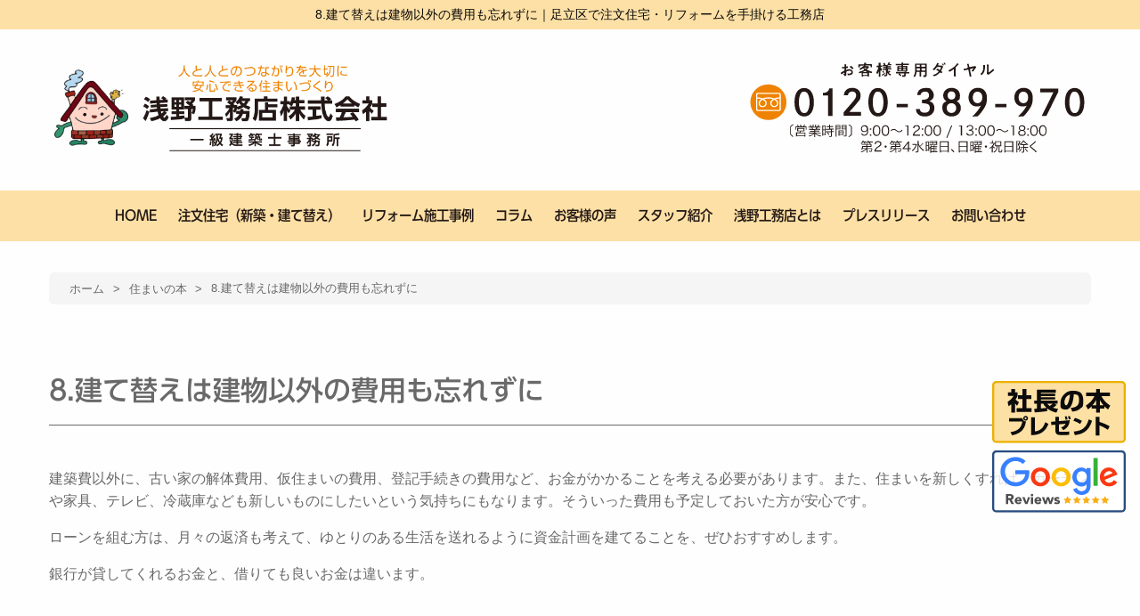

--- FILE ---
content_type: text/html; charset=UTF-8
request_url: https://www.asano-k.co.jp/book/9584.php
body_size: 34632
content:
<!doctype html>
<html lang="ja">
    <head>
        <!-- Google Tag Manager -->
        <script>(function(w,d,s,l,i){w[l]=w[l]||[];w[l].push({'gtm.start':
        new Date().getTime(),event:'gtm.js'});var f=d.getElementsByTagName(s)[0],
        j=d.createElement(s),dl=l!='dataLayer'?'&l='+l:'';j.async=true;j.src=
        'https://www.googletagmanager.com/gtm.js?id='+i+dl;f.parentNode.insertBefore(j,f);
        })(window,document,'script','dataLayer','GTM-52TWLFWZ');</script>
        <!-- End Google Tag Manager -->

        <meta charset="UTF-8">
        <meta http-equiv="x-ua-compatible" content="ie=edge">
        <meta name="viewport" content="width=device-width, initial-scale=1.0" />
        <title>8.建て替えは建物以外の費用も忘れずに｜足立区で注文住宅・リフォームを手掛ける工務店</title>
                        <meta name="description" content="建築費以外に、古い家の解体費用、仮住まいの費用、登記手続きの費用など、お金がかかることを考える必要があります。また、住まいを新しくすれば、カーテンや家具、テレビ、冷蔵庫なども新しいものにしたいという気…" />
            <meta name='robots' content='max-image-preview:large' />
	<style>img:is([sizes="auto" i], [sizes^="auto," i]) { contain-intrinsic-size: 3000px 1500px }</style>
	<link rel="alternate" type="application/rss+xml" title="足立区で注文住宅・リフォームを手掛ける工務店 &raquo; 8.建て替えは建物以外の費用も忘れずに のコメントのフィード" href="https://www.asano-k.co.jp/book/9584.php/feed" />
<link rel='stylesheet' id='wp-block-library-css' href='https://www.asano-k.co.jp/wp/wp-includes/css/dist/block-library/style.min.css?ver=6.8.3' type='text/css' media='all' />
<style id='classic-theme-styles-inline-css' type='text/css'>
/*! This file is auto-generated */
.wp-block-button__link{color:#fff;background-color:#32373c;border-radius:9999px;box-shadow:none;text-decoration:none;padding:calc(.667em + 2px) calc(1.333em + 2px);font-size:1.125em}.wp-block-file__button{background:#32373c;color:#fff;text-decoration:none}
</style>
<style id='global-styles-inline-css' type='text/css'>
:root{--wp--preset--aspect-ratio--square: 1;--wp--preset--aspect-ratio--4-3: 4/3;--wp--preset--aspect-ratio--3-4: 3/4;--wp--preset--aspect-ratio--3-2: 3/2;--wp--preset--aspect-ratio--2-3: 2/3;--wp--preset--aspect-ratio--16-9: 16/9;--wp--preset--aspect-ratio--9-16: 9/16;--wp--preset--color--black: #000000;--wp--preset--color--cyan-bluish-gray: #abb8c3;--wp--preset--color--white: #ffffff;--wp--preset--color--pale-pink: #f78da7;--wp--preset--color--vivid-red: #cf2e2e;--wp--preset--color--luminous-vivid-orange: #ff6900;--wp--preset--color--luminous-vivid-amber: #fcb900;--wp--preset--color--light-green-cyan: #7bdcb5;--wp--preset--color--vivid-green-cyan: #00d084;--wp--preset--color--pale-cyan-blue: #8ed1fc;--wp--preset--color--vivid-cyan-blue: #0693e3;--wp--preset--color--vivid-purple: #9b51e0;--wp--preset--gradient--vivid-cyan-blue-to-vivid-purple: linear-gradient(135deg,rgba(6,147,227,1) 0%,rgb(155,81,224) 100%);--wp--preset--gradient--light-green-cyan-to-vivid-green-cyan: linear-gradient(135deg,rgb(122,220,180) 0%,rgb(0,208,130) 100%);--wp--preset--gradient--luminous-vivid-amber-to-luminous-vivid-orange: linear-gradient(135deg,rgba(252,185,0,1) 0%,rgba(255,105,0,1) 100%);--wp--preset--gradient--luminous-vivid-orange-to-vivid-red: linear-gradient(135deg,rgba(255,105,0,1) 0%,rgb(207,46,46) 100%);--wp--preset--gradient--very-light-gray-to-cyan-bluish-gray: linear-gradient(135deg,rgb(238,238,238) 0%,rgb(169,184,195) 100%);--wp--preset--gradient--cool-to-warm-spectrum: linear-gradient(135deg,rgb(74,234,220) 0%,rgb(151,120,209) 20%,rgb(207,42,186) 40%,rgb(238,44,130) 60%,rgb(251,105,98) 80%,rgb(254,248,76) 100%);--wp--preset--gradient--blush-light-purple: linear-gradient(135deg,rgb(255,206,236) 0%,rgb(152,150,240) 100%);--wp--preset--gradient--blush-bordeaux: linear-gradient(135deg,rgb(254,205,165) 0%,rgb(254,45,45) 50%,rgb(107,0,62) 100%);--wp--preset--gradient--luminous-dusk: linear-gradient(135deg,rgb(255,203,112) 0%,rgb(199,81,192) 50%,rgb(65,88,208) 100%);--wp--preset--gradient--pale-ocean: linear-gradient(135deg,rgb(255,245,203) 0%,rgb(182,227,212) 50%,rgb(51,167,181) 100%);--wp--preset--gradient--electric-grass: linear-gradient(135deg,rgb(202,248,128) 0%,rgb(113,206,126) 100%);--wp--preset--gradient--midnight: linear-gradient(135deg,rgb(2,3,129) 0%,rgb(40,116,252) 100%);--wp--preset--font-size--small: 13px;--wp--preset--font-size--medium: 20px;--wp--preset--font-size--large: 36px;--wp--preset--font-size--x-large: 42px;--wp--preset--spacing--20: 0.44rem;--wp--preset--spacing--30: 0.67rem;--wp--preset--spacing--40: 1rem;--wp--preset--spacing--50: 1.5rem;--wp--preset--spacing--60: 2.25rem;--wp--preset--spacing--70: 3.38rem;--wp--preset--spacing--80: 5.06rem;--wp--preset--shadow--natural: 6px 6px 9px rgba(0, 0, 0, 0.2);--wp--preset--shadow--deep: 12px 12px 50px rgba(0, 0, 0, 0.4);--wp--preset--shadow--sharp: 6px 6px 0px rgba(0, 0, 0, 0.2);--wp--preset--shadow--outlined: 6px 6px 0px -3px rgba(255, 255, 255, 1), 6px 6px rgba(0, 0, 0, 1);--wp--preset--shadow--crisp: 6px 6px 0px rgba(0, 0, 0, 1);}:where(.is-layout-flex){gap: 0.5em;}:where(.is-layout-grid){gap: 0.5em;}body .is-layout-flex{display: flex;}.is-layout-flex{flex-wrap: wrap;align-items: center;}.is-layout-flex > :is(*, div){margin: 0;}body .is-layout-grid{display: grid;}.is-layout-grid > :is(*, div){margin: 0;}:where(.wp-block-columns.is-layout-flex){gap: 2em;}:where(.wp-block-columns.is-layout-grid){gap: 2em;}:where(.wp-block-post-template.is-layout-flex){gap: 1.25em;}:where(.wp-block-post-template.is-layout-grid){gap: 1.25em;}.has-black-color{color: var(--wp--preset--color--black) !important;}.has-cyan-bluish-gray-color{color: var(--wp--preset--color--cyan-bluish-gray) !important;}.has-white-color{color: var(--wp--preset--color--white) !important;}.has-pale-pink-color{color: var(--wp--preset--color--pale-pink) !important;}.has-vivid-red-color{color: var(--wp--preset--color--vivid-red) !important;}.has-luminous-vivid-orange-color{color: var(--wp--preset--color--luminous-vivid-orange) !important;}.has-luminous-vivid-amber-color{color: var(--wp--preset--color--luminous-vivid-amber) !important;}.has-light-green-cyan-color{color: var(--wp--preset--color--light-green-cyan) !important;}.has-vivid-green-cyan-color{color: var(--wp--preset--color--vivid-green-cyan) !important;}.has-pale-cyan-blue-color{color: var(--wp--preset--color--pale-cyan-blue) !important;}.has-vivid-cyan-blue-color{color: var(--wp--preset--color--vivid-cyan-blue) !important;}.has-vivid-purple-color{color: var(--wp--preset--color--vivid-purple) !important;}.has-black-background-color{background-color: var(--wp--preset--color--black) !important;}.has-cyan-bluish-gray-background-color{background-color: var(--wp--preset--color--cyan-bluish-gray) !important;}.has-white-background-color{background-color: var(--wp--preset--color--white) !important;}.has-pale-pink-background-color{background-color: var(--wp--preset--color--pale-pink) !important;}.has-vivid-red-background-color{background-color: var(--wp--preset--color--vivid-red) !important;}.has-luminous-vivid-orange-background-color{background-color: var(--wp--preset--color--luminous-vivid-orange) !important;}.has-luminous-vivid-amber-background-color{background-color: var(--wp--preset--color--luminous-vivid-amber) !important;}.has-light-green-cyan-background-color{background-color: var(--wp--preset--color--light-green-cyan) !important;}.has-vivid-green-cyan-background-color{background-color: var(--wp--preset--color--vivid-green-cyan) !important;}.has-pale-cyan-blue-background-color{background-color: var(--wp--preset--color--pale-cyan-blue) !important;}.has-vivid-cyan-blue-background-color{background-color: var(--wp--preset--color--vivid-cyan-blue) !important;}.has-vivid-purple-background-color{background-color: var(--wp--preset--color--vivid-purple) !important;}.has-black-border-color{border-color: var(--wp--preset--color--black) !important;}.has-cyan-bluish-gray-border-color{border-color: var(--wp--preset--color--cyan-bluish-gray) !important;}.has-white-border-color{border-color: var(--wp--preset--color--white) !important;}.has-pale-pink-border-color{border-color: var(--wp--preset--color--pale-pink) !important;}.has-vivid-red-border-color{border-color: var(--wp--preset--color--vivid-red) !important;}.has-luminous-vivid-orange-border-color{border-color: var(--wp--preset--color--luminous-vivid-orange) !important;}.has-luminous-vivid-amber-border-color{border-color: var(--wp--preset--color--luminous-vivid-amber) !important;}.has-light-green-cyan-border-color{border-color: var(--wp--preset--color--light-green-cyan) !important;}.has-vivid-green-cyan-border-color{border-color: var(--wp--preset--color--vivid-green-cyan) !important;}.has-pale-cyan-blue-border-color{border-color: var(--wp--preset--color--pale-cyan-blue) !important;}.has-vivid-cyan-blue-border-color{border-color: var(--wp--preset--color--vivid-cyan-blue) !important;}.has-vivid-purple-border-color{border-color: var(--wp--preset--color--vivid-purple) !important;}.has-vivid-cyan-blue-to-vivid-purple-gradient-background{background: var(--wp--preset--gradient--vivid-cyan-blue-to-vivid-purple) !important;}.has-light-green-cyan-to-vivid-green-cyan-gradient-background{background: var(--wp--preset--gradient--light-green-cyan-to-vivid-green-cyan) !important;}.has-luminous-vivid-amber-to-luminous-vivid-orange-gradient-background{background: var(--wp--preset--gradient--luminous-vivid-amber-to-luminous-vivid-orange) !important;}.has-luminous-vivid-orange-to-vivid-red-gradient-background{background: var(--wp--preset--gradient--luminous-vivid-orange-to-vivid-red) !important;}.has-very-light-gray-to-cyan-bluish-gray-gradient-background{background: var(--wp--preset--gradient--very-light-gray-to-cyan-bluish-gray) !important;}.has-cool-to-warm-spectrum-gradient-background{background: var(--wp--preset--gradient--cool-to-warm-spectrum) !important;}.has-blush-light-purple-gradient-background{background: var(--wp--preset--gradient--blush-light-purple) !important;}.has-blush-bordeaux-gradient-background{background: var(--wp--preset--gradient--blush-bordeaux) !important;}.has-luminous-dusk-gradient-background{background: var(--wp--preset--gradient--luminous-dusk) !important;}.has-pale-ocean-gradient-background{background: var(--wp--preset--gradient--pale-ocean) !important;}.has-electric-grass-gradient-background{background: var(--wp--preset--gradient--electric-grass) !important;}.has-midnight-gradient-background{background: var(--wp--preset--gradient--midnight) !important;}.has-small-font-size{font-size: var(--wp--preset--font-size--small) !important;}.has-medium-font-size{font-size: var(--wp--preset--font-size--medium) !important;}.has-large-font-size{font-size: var(--wp--preset--font-size--large) !important;}.has-x-large-font-size{font-size: var(--wp--preset--font-size--x-large) !important;}
:where(.wp-block-post-template.is-layout-flex){gap: 1.25em;}:where(.wp-block-post-template.is-layout-grid){gap: 1.25em;}
:where(.wp-block-columns.is-layout-flex){gap: 2em;}:where(.wp-block-columns.is-layout-grid){gap: 2em;}
:root :where(.wp-block-pullquote){font-size: 1.5em;line-height: 1.6;}
</style>
<link rel='stylesheet' id='foundation-css' href='https://www.asano-k.co.jp/wp/wp-content/themes/asano_tmpl/assets/css/foundation.css?ver=20230906' type='text/css' media='all' />
<link rel='stylesheet' id='app-css' href='https://www.asano-k.co.jp/wp/wp-content/themes/asano_tmpl/assets/css/app.css?ver=20230906' type='text/css' media='all' />
<link rel='stylesheet' id='base-css' href='https://www.asano-k.co.jp/wp/wp-content/themes/asano_tmpl/assets/css/base.css?ver=202601220042' type='text/css' media='all' />
<link rel='stylesheet' id='top-css' href='https://www.asano-k.co.jp/wp/wp-content/themes/asano_tmpl/assets/css/top.css?ver=202601220042' type='text/css' media='all' />
<link rel='stylesheet' id='contents-css' href='https://www.asano-k.co.jp/wp/wp-content/themes/asano_tmpl/assets/css/contents.css?ver=202601220042' type='text/css' media='all' />
<link rel='stylesheet' id='wordpress-css' href='https://www.asano-k.co.jp/wp/wp-content/themes/asano_tmpl/assets/css/wordpress.css?ver=20230906' type='text/css' media='all' />
<link rel='stylesheet' id='slick-css' href='https://www.asano-k.co.jp/wp/wp-content/themes/asano_tmpl/assets/slick/slick.css?ver=20230906' type='text/css' media='all' />
<link rel='stylesheet' id='slick-theme-css' href='https://www.asano-k.co.jp/wp/wp-content/themes/asano_tmpl/assets/slick/slick-theme.css?ver=20230906' type='text/css' media='all' />
<link rel='stylesheet' id='fontawesome-css' href='//use.fontawesome.com/releases/v5.15.4/css/all.css?ver=20230906' type='text/css' media='all' />
<link rel='stylesheet' id='fancybox-css' href='https://www.asano-k.co.jp/wp/wp-content/plugins/easy-fancybox/fancybox/1.5.4/jquery.fancybox.min.css?ver=6.8.3' type='text/css' media='screen' />
<link rel='stylesheet' id='mts_simple_booking_front-css' href='https://www.asano-k.co.jp/wp/wp-content/plugins/mts-simple-booking/css/mtssb-front.css?ver=6.8.3' type='text/css' media='all' />
<script type="text/javascript" src="https://www.asano-k.co.jp/wp/wp-includes/js/jquery/jquery.min.js?ver=3.7.1" id="jquery-core-js"></script>
<script type="text/javascript" src="https://www.asano-k.co.jp/wp/wp-includes/js/jquery/jquery-migrate.min.js?ver=3.4.1" id="jquery-migrate-js"></script>
<link rel="canonical" href="https://www.asano-k.co.jp/book/9584.php" />
<link rel='shortlink' href='https://www.asano-k.co.jp/?p=9584' />
<link rel="icon" href="https://www.asano-k.co.jp/wp/wp-content/uploads/2023/09/cropped-favicon-32x32.png" sizes="32x32" />
<link rel="icon" href="https://www.asano-k.co.jp/wp/wp-content/uploads/2023/09/cropped-favicon-192x192.png" sizes="192x192" />
<link rel="apple-touch-icon" href="https://www.asano-k.co.jp/wp/wp-content/uploads/2023/09/cropped-favicon-180x180.png" />
<meta name="msapplication-TileImage" content="https://www.asano-k.co.jp/wp/wp-content/uploads/2023/09/cropped-favicon-270x270.png" />
<style media="print" type="text/css">div.faq_answer { display: block!important; }p.faq_nav { display: none; }</style>                        <link rel="stylesheet" href="https://www.asano-k.co.jp/wp/wp-content/themes/asano_tmpl/style.css" type="text/css" />

    </head>

<body>
    <!-- Google Tag Manager (noscript) -->
    <noscript><iframe src="https://www.googletagmanager.com/ns.html?id=GTM-52TWLFWZ"
    height="0" width="0" style="display:none;visibility:hidden"></iframe></noscript>
    <!-- End Google Tag Manager (noscript) -->

    <header>
        <h1>8.建て替えは建物以外の費用も忘れずに｜足立区で注文住宅・リフォームを手掛ける工務店</h1>
                <div class="grid-container header-info">
            <div class="grid-x align-middle">
                <div class="large-4 medium-4 small-12 cell">
                    <a href="https://www.asano-k.co.jp"><img src="https://www.asano-k.co.jp/wp/wp-content/themes/asano_tmpl/images/header-name.png" alt=""></a>
                </div><!-- end .large-4 medium-4 small-12 cell -->
                <div class="large-4 medium-4 small-12 large-offset-4 medium-offset-4 cell">
                    <a href="tel:0120389970"><img src="https://www.asano-k.co.jp/wp/wp-content/themes/asano_tmpl/images/header-tel.svg" alt=""></a>
                </div><!-- end .large-4 medium-4 small-12 cell -->
            </div><!-- end .grid-x grid-padding-x align-bottom -->
        </div><!-- end .grid-container header-info -->
                <nav class="header-nav show-for-large">
            <ul>
    <li><a href="https://www.asano-k.co.jp">HOME</a></li>
    <li><a href="https://www.asano-k.co.jp/shinchiku">注文住宅（新築・建て替え）</a></li>
        <li><a href="https://www.asano-k.co.jp/reform-works">リフォーム施工事例</a></li>
    <li><a href="https://www.asano-k.co.jp/column">コラム</a></li>
        <li><a href="https://www.asano-k.co.jp/voice">お客様の声</a></li>
    <li class="menu-item"><a href="https://www.asano-k.co.jp/staff">スタッフ紹介</a>
        <ul class="drop-menu-list">
                        <li class="drop-menu-item"><a href="https://www.asano-k.co.jp/category/blog">社長ブログ</a></li>
            <li class="drop-menu-item"><a href="https://www.asano-k.co.jp/category/masami">浅野まさみブログ</a></li>
            <li class="drop-menu-item"><a href="https://www.asano-k.co.jp/category/sako">佐古正喜ブログ</a></li>
            <li class="drop-menu-item"><a href="https://www.asano-k.co.jp/category/fujita">藤田徳郎ブログ</a></li>
            <li class="drop-menu-item"><a href="https://www.asano-k.co.jp/category/yoshikawa">吉川幸亨ブログ</a></li>
            <li class="drop-menu-item"><a href="https://www.asano-k.co.jp/category/asanomaria">浅野茉里有ブログ</a></li>
        </ul>
    </li>
    <li><a href="https://www.asano-k.co.jp/kaisha">浅野工務店とは</a></li>
    <li><a href="https://www.asano-k.co.jp/notice-cat/press-release">プレスリリース</a></li>
    <li><a href="https://www.asano-k.co.jp/contact">お問い合わせ</a></li>
</ul>        </nav>
            </header>

    
        <div class="grid-container underlayer-contents">
        <div class="grid-x">
            <div class="large-12 medium-12 small-12 cell">
                <div class="breadcrumbs-list">
                    <!-- Breadcrumb NavXT 7.4.1 -->
<span property="itemListElement" typeof="ListItem"><a property="item" typeof="WebPage" title="足立区で注文住宅・リフォームを手掛ける工務店へ移動する" href="https://www.asano-k.co.jp" class="home" ><span property="name">ホーム</span></a><meta property="position" content="1"></span> &gt; <span property="itemListElement" typeof="ListItem"><a property="item" typeof="WebPage" title="Go to the 住まいの本 カテゴリー archives." href="https://www.asano-k.co.jp/category/book" class="taxonomy category" ><span property="name">住まいの本</span></a><meta property="position" content="2"></span> &gt; <span property="itemListElement" typeof="ListItem"><span property="name" class="post post-post current-item">8.建て替えは建物以外の費用も忘れずに</span><meta property="url" content="https://www.asano-k.co.jp/book/9584.php"><meta property="position" content="3"></span>                                    </div>
                <div class="post">
    
			<h2 class="title">8.建て替えは建物以外の費用も忘れずに</h2>
		<div class="clearfix">
			<p>建築費以外に、古い家の解体費用、仮住まいの費用、登記手続きの費用など、お金がかかることを考える必要があります。また、住まいを新しくすれば、カーテンや家具、テレビ、冷蔵庫なども新しいものにしたいという気持ちにもなります。そういった費用も予定しておいた方が安心です。</p>
<p>ローンを組む方は、月々の返済も考えて、ゆとりのある生活を送れるように資金計画を建てることを、ぜひおすすめします。</p>
<p>銀行が貸してくれるお金と、借りても良いお金は違います。</p>
		</div>
	
	<div class="blog_info clearfix">
        <ul>
            <li><i class="fas fa-calendar-alt"></i>2016年12月5日</li>
            <li>カテゴリー : <a href="https://www.asano-k.co.jp/category/book" rel="tag">住まいの本</a></li>                    </ul>
	</div><!-- end .blog_info -->


	<ul class="nav-below">
					<li class="pageprev">＜ 前の記事:『<a href="https://www.asano-k.co.jp/book/9582.php" rel="prev">7.建て替えのよいところ</a>』</li>
					<li><a href="https://www.asano-k.co.jp">トップ</a></li>
					<li class="pagenext">次の記事:『<a href="https://www.asano-k.co.jp/book/9586.php" rel="next">9.リフォームのよいところ</a>』＞</li>
			</ul><!-- /.nav-below -->

            </div><!-- end .post -->
        </div><!-- end .large-12 medium-12 small-12 cell -->
    </div><!-- end .grid-x -->
</div><!-- end .grid-container -->

<div class="grid-container">
    <div class="grid-x grid-padding-x grid-padding-y">
        <div class="large-6 medium-6 small-12 cell">
            <a href="https://www.asano-k.co.jp/adachishacho"><img src="https://www.asano-k.co.jp/wp/wp-content/themes/asano_tmpl/images/banner/reform-book.png" alt=""></a>
        </div><!-- end .large-6 medium-6 small-12 cell -->
        <div class="large-6 medium-6 small-12 cell">
            <a href="https://www.asano-k.co.jp/shinchiku"><img src="https://www.asano-k.co.jp/wp/wp-content/themes/asano_tmpl/images/banner/president-book.png" alt=""></a>
        </div><!-- end .large-6 medium-6 small-12 cell -->
    </div><!-- end .grid-x -->
</div><!-- end .grid-container -->


<footer>
    <div class="grid-container">
        <div class="grid-x grid-padding-x grid-padding-y">
            <div class="large-4 medium-4 small-12 cell">
                <div class="footer-carpenter-wanted"><a href="https://www.asano-k.co.jp/daiku"><img src="https://www.asano-k.co.jp/wp/wp-content/themes/asano_tmpl/images/footer/footer-carpenter-wanted.svg" alt=""></a></div>
            </div><!-- end .large-4 medium-4 small-12 cell -->
            <div class="large-4 medium-4 small-12 cell">
                <div><a href="tel:0120389970"><img src="https://www.asano-k.co.jp/wp/wp-content/themes/asano_tmpl/images/footer/footer-tel.svg" alt="フリーダイヤル 0120-389-970"></a></div>
                <hr>
                <div><a href="https://www.asano-k.co.jp/contact"><img src="https://www.asano-k.co.jp/wp/wp-content/themes/asano_tmpl/images/footer/footer-mail.svg" alt="メールでのお問い合わせはこちら"></a></div>
            </div><!-- end .large-4 medium-4 small-12 cell -->
            <div class="large-4 medium-4 small-12 cell">
            </div><!-- end .large-4 medium-4 small-12 cell -->
        </div><!-- end .grid-x grid-padding-x grid-padding-y -->
        <div class="grid-x grid-padding-x grid-padding-y align-middle">
            <div class="large-5 medium-5 small-12 cell">
                <div><a href="https://www.asano-k.co.jp"><img src="https://www.asano-k.co.jp/wp/wp-content/themes/asano_tmpl/images/footer/footer-name.png" alt="浅野工務店株式会社"></a></div>
            </div><!-- end .large-4 medium-4 small-12 cell -->
            <div class="large-3 medium-3 small-12 cell">
                <div class="grid-x grid-padding-x align-middle">
                    <div class="large-12 medium-12 small-12 cell">
                        <a href="https://www.j-reform.com/reform-dantai/" target="_blank" rel="noopener"><img src="https://www.asano-k.co.jp/wp/wp-content/themes/asano_tmpl/images/banner/j-reform.png" alt="住宅リフォーム自動車団体 国土交通大臣登録"></a>
                    </div>
                    <div class="large-12 medium-12 small-12 cell">
                        <a href="https://www.lixil-reformshop.jp/shop/SP00000647/" target="_blank" rel="noopener"><img src="https://www.asano-k.co.jp/wp/wp-content/themes/asano_tmpl/images/banner/lixil.svg" alt="住まいのことならLIXILリフォームショップ"></a>
                    </div>
                    <div class="large-12 medium-12 small-12 cell">
                        <a href="https://www.asano-k.co.jp/category/asacchi"><img src="https://www.asano-k.co.jp/wp/wp-content/themes/asano_tmpl/images/footer/footer-find-the-difference.png?20240321" alt="「あさっち通心」まちがいさがし"></a>
                    </div>
                </div>
                <ul class="footer-sns">
                    <li><a href="https://www.instagram.com/asatti_121/" target="_blank" rel="noopener"><i class="fab fa-instagram"></i></a></li>
                    <li><a href="https://www.facebook.com/asanokoumuten/" target="_blank" rel="noopener"><i class="fab fa-facebook"></i></a></li>
                                    </ul>
            </div><!-- end .large-4 medium-4 small-12 cell -->
            <div class="large-4 medium-4 small-12 cell">
                <ul class="footer-menu">
                    <li><a href="https://www.asano-k.co.jp/shinchiku">注文住宅</a></li>
                    <li><a href="https://www.asano-k.co.jp/voice">お客様の声</a></li>
                    <li><a href="https://www.asano-k.co.jp/reform">リフォーム</a></li>
                    <li><a href="https://www.asano-k.co.jp/staff">スタッフ紹介</a></li>
                    <li><a href="https://www.asano-k.co.jp/reform-works">施工事例</a></li>
                    <li><a href="https://www.asano-k.co.jp/kaisha">浅野工務店とは</a></li>
                    <li><a href="https://www.asano-k.co.jp/category/staffblog">ブログ</a></li>
                    <li><a href="https://www.asano-k.co.jp/contact">お問い合わせ</a></li>
                                    </ul>
            </div><!-- end .large-4 medium-4 small-12 cell -->
        </div><!-- end .grid-x grid-padding-x grid-padding-y -->
    </div><!-- end .grid-container -->
    <div class="footer-copyrights">Copyright©2026 <br class="show-for-small-only"> Asano Koumuten co.,ltd. All rights reserved.</div>
</footer>

<div class="mobile-header">
	<div id="nav-toggle">
		<div>
			<span></span>
			<span></span>
			<span></span>
		</div>
	</div><!-- end #nav-toggle -->
	<div id="gloval-nav">
		<nav>
			<ul>
    <li><a href="https://www.asano-k.co.jp">HOME</a></li>
    <li><a href="https://www.asano-k.co.jp/shinchiku">注文住宅（新築・建て替え）</a></li>
        <li><a href="https://www.asano-k.co.jp/reform-works">リフォーム施工事例</a></li>
    <li><a href="https://www.asano-k.co.jp/column">コラム</a></li>
        <li><a href="https://www.asano-k.co.jp/voice">お客様の声</a></li>
    <li class="menu-item"><a href="https://www.asano-k.co.jp/staff">スタッフ紹介</a>
        <ul class="drop-menu-list">
                        <li class="drop-menu-item"><a href="https://www.asano-k.co.jp/category/blog">社長ブログ</a></li>
            <li class="drop-menu-item"><a href="https://www.asano-k.co.jp/category/masami">浅野まさみブログ</a></li>
            <li class="drop-menu-item"><a href="https://www.asano-k.co.jp/category/sako">佐古正喜ブログ</a></li>
            <li class="drop-menu-item"><a href="https://www.asano-k.co.jp/category/fujita">藤田徳郎ブログ</a></li>
            <li class="drop-menu-item"><a href="https://www.asano-k.co.jp/category/yoshikawa">吉川幸亨ブログ</a></li>
            <li class="drop-menu-item"><a href="https://www.asano-k.co.jp/category/asanomaria">浅野茉里有ブログ</a></li>
        </ul>
    </li>
    <li><a href="https://www.asano-k.co.jp/kaisha">浅野工務店とは</a></li>
    <li><a href="https://www.asano-k.co.jp/notice-cat/press-release">プレスリリース</a></li>
    <li><a href="https://www.asano-k.co.jp/contact">お問い合わせ</a></li>
</ul>		</nav>
	</div><!-- end #gloval-nav -->
</div><!-- end .mobile-header -->
    <div class="pc-footer">
        <div class="grid-container">
            <div class="grid-x grid-padding-x grid-padding-y">
                <div class="small-8 cell">
                    <div class="text-center">
                        <a href="tel:0120389970"><img src="https://www.asano-k.co.jp/wp/wp-content/themes/asano_tmpl/images/footer/floating-footer-tel.svg" alt=""></a>
                    </div>
                </div><!-- end .small-8 cell -->
                <div class="small-4 cell">
                    <div class="text-center">
                        <a href="https://www.asano-k.co.jp/contact"><img src="https://www.asano-k.co.jp/wp/wp-content/themes/asano_tmpl/images/footer/floating-footer-contact.svg" alt=""></a>
                    </div>
                </div><!-- end .small-4 cell -->
            </div><!-- end .grid-x grid-padding-x grid-padding-y -->
        </div><!-- end .grid-container -->
    </div><!-- end .pc-footer -->
    <div class="footer-google-reviews">
        <div class="mb5">
            <a href="https://www.asano-k.co.jp/adachishacho"><img src="https://www.asano-k.co.jp/wp/wp-content/themes/asano_tmpl/images/footer/footer-book-present.svg" alt=""></a>
        </div>
        <a href="https://www.google.com/search?q=%E6%B5%85%E9%87%8E%E5%B7%A5%E5%8B%99%E5%BA%97%E6%A0%AA%E5%BC%8F%E4%BC%9A%E7%A4%BE&sca_esv=598681343&rlz=1C1TKQJ_jaJP1011JP1011&sxsrf=ACQVn09-GWuJaI7ZFk_qG5t7L-Jx7wk2iA%3A1705371444553&ei=NOelZfyuIZik2roP5cqj8AI&ved=0ahUKEwj8mKbZ6-CDAxUYklYBHWXlCC4Q4dUDCBA&uact=5&oq=%E6%B5%85%E9%87%8E%E5%B7%A5%E5%8B%99%E5%BA%97%E6%A0%AA%E5%BC%8F%E4%BC%9A%E7%A4%BE&gs_lp=[base64]&sclient=gws-wiz-serp#lrd=0x601893c4eca0ab6f:0x28154306fbada3,1,,,," target="_blank" rel="noopener"><img src="https://www.asano-k.co.jp/wp/wp-content/themes/asano_tmpl/images/footer/google-reviews.svg" alt=""></a>
    </div>
<div id="page-top"><p><a class="move-page-top"><img src="https://www.asano-k.co.jp/wp/wp-content/themes/asano_tmpl/images/footer/top_arrow.svg" /></a></p></div>


<script type="text/javascript">console.log("postID: 9584");console.log("カウント: 710");</script><script type="speculationrules">
{"prefetch":[{"source":"document","where":{"and":[{"href_matches":"\/*"},{"not":{"href_matches":["\/wp\/wp-*.php","\/wp\/wp-admin\/*","\/wp\/wp-content\/uploads\/*","\/wp\/wp-content\/*","\/wp\/wp-content\/plugins\/*","\/wp\/wp-content\/themes\/asano_tmpl\/*","\/*\\?(.+)"]}},{"not":{"selector_matches":"a[rel~=\"nofollow\"]"}},{"not":{"selector_matches":".no-prefetch, .no-prefetch a"}}]},"eagerness":"conservative"}]}
</script>
<script type="text/javascript" src="https://www.asano-k.co.jp/wp/wp-content/themes/asano_tmpl/assets/js/vendor/jquery.js?ver=3.6.0" id="vendor-js"></script>
<script type="text/javascript" src="https://www.asano-k.co.jp/wp/wp-content/themes/asano_tmpl/assets/js/vendor/what-input.js?ver=5.2.10" id="foundation-js"></script>
<script type="text/javascript" src="https://www.asano-k.co.jp/wp/wp-content/themes/asano_tmpl/assets/js/app.js?ver=1.0.0" id="app-js"></script>
<script type="text/javascript" src="https://www.asano-k.co.jp/wp/wp-content/themes/asano_tmpl/assets/js/onmouse_effect.js?ver=1.0.0" id="onmouse_effect-js"></script>
<script type="text/javascript" src="https://www.asano-k.co.jp/wp/wp-content/themes/asano_tmpl/assets/js/smoothScrollTrigger.js?ver=1.0.0" id="smoothScrollTrigger-js"></script>
<script type="text/javascript" src="https://www.asano-k.co.jp/wp/wp-content/themes/asano_tmpl/assets/js/jquery.matchHeight.js?ver=1.0.0" id="matchHeight-js"></script>
<script type="text/javascript" src="https://www.asano-k.co.jp/wp/wp-content/themes/asano_tmpl/assets/slick/slick.min.js?ver=1.0.0" id="slick-js"></script>
<script type="text/javascript" src="//webfonts.sakura.ne.jp/js/sakurav3.js?ver=1.0.0" id="sakura_webfont-js"></script>
<script type="text/javascript" src="https://www.asano-k.co.jp/wp/wp-content/themes/asano_tmpl/assets/js/js_config.js?ver=1.0.0" id="js_config-js"></script>
<script type="text/javascript" src="https://www.asano-k.co.jp/wp/wp-content/plugins/easy-fancybox/vendor/purify.min.js?ver=6.8.3" id="fancybox-purify-js"></script>
<script type="text/javascript" src="https://www.asano-k.co.jp/wp/wp-content/plugins/easy-fancybox/fancybox/1.5.4/jquery.fancybox.min.js?ver=6.8.3" id="jquery-fancybox-js"></script>
<script type="text/javascript" id="jquery-fancybox-js-after">
/* <![CDATA[ */
var fb_timeout, fb_opts={'autoScale':true,'showCloseButton':true,'margin':20,'pixelRatio':'false','centerOnScroll':false,'enableEscapeButton':true,'overlayShow':true,'hideOnOverlayClick':true,'minVpHeight':320,'disableCoreLightbox':'true','enableBlockControls':'true','fancybox_openBlockControls':'true' };
if(typeof easy_fancybox_handler==='undefined'){
var easy_fancybox_handler=function(){
jQuery([".nolightbox","a.wp-block-file__button","a.pin-it-button","a[href*='pinterest.com\/pin\/create']","a[href*='facebook.com\/share']","a[href*='twitter.com\/share']"].join(',')).addClass('nofancybox');
jQuery('a.fancybox-close').on('click',function(e){e.preventDefault();jQuery.fancybox.close()});
/* IMG */
						var unlinkedImageBlocks=jQuery(".wp-block-image > img:not(.nofancybox,figure.nofancybox>img)");
						unlinkedImageBlocks.wrap(function() {
							var href = jQuery( this ).attr( "src" );
							return "<a href='" + href + "'></a>";
						});
var fb_IMG_select=jQuery('a[href*=".jpg" i]:not(.nofancybox,li.nofancybox>a,figure.nofancybox>a),area[href*=".jpg" i]:not(.nofancybox),a[href*=".jpeg" i]:not(.nofancybox,li.nofancybox>a,figure.nofancybox>a),area[href*=".jpeg" i]:not(.nofancybox),a[href*=".png" i]:not(.nofancybox,li.nofancybox>a,figure.nofancybox>a),area[href*=".png" i]:not(.nofancybox),a[href*=".webp" i]:not(.nofancybox,li.nofancybox>a,figure.nofancybox>a),area[href*=".webp" i]:not(.nofancybox)');
fb_IMG_select.addClass('fancybox image');
var fb_IMG_sections=jQuery('.gallery,.wp-block-gallery,.tiled-gallery,.wp-block-jetpack-tiled-gallery,.ngg-galleryoverview,.ngg-imagebrowser,.nextgen_pro_blog_gallery,.nextgen_pro_film,.nextgen_pro_horizontal_filmstrip,.ngg-pro-masonry-wrapper,.ngg-pro-mosaic-container,.nextgen_pro_sidescroll,.nextgen_pro_slideshow,.nextgen_pro_thumbnail_grid,.tiled-gallery');
fb_IMG_sections.each(function(){jQuery(this).find(fb_IMG_select).attr('rel','gallery-'+fb_IMG_sections.index(this));});
jQuery('a.fancybox,area.fancybox,.fancybox>a').each(function(){jQuery(this).fancybox(jQuery.extend(true,{},fb_opts,{'transition':'elastic','transitionIn':'elastic','easingIn':'easeOutBack','transitionOut':'elastic','easingOut':'easeInBack','opacity':false,'hideOnContentClick':false,'titleShow':true,'titlePosition':'over','titleFromAlt':true,'showNavArrows':true,'enableKeyboardNav':true,'cyclic':false,'mouseWheel':'false'}))});
};};
jQuery(easy_fancybox_handler);jQuery(document).on('post-load',easy_fancybox_handler);
/* ]]> */
</script>
<script type="text/javascript" src="https://www.asano-k.co.jp/wp/wp-content/plugins/easy-fancybox/vendor/jquery.easing.min.js?ver=1.4.1" id="jquery-easing-js"></script>
</body>
</html>

--- FILE ---
content_type: application/javascript
request_url: https://www.asano-k.co.jp/wp/wp-content/themes/asano_tmpl/assets/js/smoothScrollTrigger.js?ver=1.0.0
body_size: 550
content:
const smoothScrollTrigger = document.querySelectorAll('a[href^="#"]');
for (let i = 0; i < smoothScrollTrigger.length; i++){
    smoothScrollTrigger[i].addEventListener('click', (e) => {
        e.preventDefault();
        let href = smoothScrollTrigger[i].getAttribute('href');
        let targetElement = document.getElementById(href.replace('#', ''));
        const rect = targetElement.getBoundingClientRect().top;
        const offset = window.pageYOffset;
        const gap = 80;
        const target = rect + offset - gap;
        window.scrollTo({
            top: target,
            behavior: 'smooth',
        });
    });
}

--- FILE ---
content_type: image/svg+xml
request_url: https://www.asano-k.co.jp/wp/wp-content/themes/asano_tmpl/images/footer/footer-tel.svg
body_size: 29455
content:
<?xml version="1.0" encoding="UTF-8"?>
<svg id="_レイヤー_1" xmlns="http://www.w3.org/2000/svg" version="1.1" viewBox="0 0 360 115">
  <!-- Generator: Adobe Illustrator 29.7.1, SVG Export Plug-In . SVG Version: 2.1.1 Build 8)  -->
  <defs>
    <style>
      .st0, .st1 {
        fill: none;
      }

      .st1 {
        stroke: #fff;
        stroke-miterlimit: 10;
      }

      .st2 {
        fill: #ef8200;
      }

      .st3 {
        fill: #231815;
      }
    </style>
  </defs>
  <g>
    <path class="st3" d="M97.1,24.6c-.2,0-2.4,1.7-2.7,2,0,.1-.2.1-.3.1-.4,0-1.1-1.4-1.1-1.7s.2-.3.4-.4c1-.6,2-1.2,3-1.8.7-.4.8-.4.8-1v-1.6c0-.2-.2-.4-.4-.4h0c-.3.1-1.6.3-1.8.3s-.5,0-.5-1.3,0-.6.4-.6c.6,0,1.2-.1,1.7-.1s.5,0,.7-.2v-2.8c0-.1,0-.3.2-.3.3,0,1.5.3,1.8.3s.4.1.4.2,0,.2-.2.3c-.3.2-.3.4-.3,1s0,.3,0,.4v.3c0,.2,0,.3.3.3s1-.3,1.1-.3.2-.1.3-.1c.4,0,.5,1.2.5,1.5,0,.5-.3.5-1.7.7-.6,0-.6.2-.6,1v.3c0,.3,0,.7.3.7s.3-.1.5-.2c1-.4,1.9-.6,3-.6,2,0,3.9,1.2,3.9,3.4s-.5,2.1-1.4,2.7-2.5.8-3.6.8h-.2c-.3,0-.7,0-.8-.2-.2-.3-.3-1-.3-1.3s0-.5.3-.5.8.2,1.5.2c1,0,2.6-.3,2.6-1.7s-1.2-1.7-2.2-1.7-2.3.4-3.2.9c-.2.1-.3.3-.3.6v1.2c0,.4.2,2,.2,2.2,0,.9-1.1,1.3-1.6,1.3s-.5-.4-.7-.7c-.3-.6-.6-.9-1.1-1.4,0-.1-.2-.2-.2-.3,0-.2.2-.4.4-.4s.8.4.9.6c0,0,0,.1.2.1h0v-1.2c0-.4,0-.6-.3-.6h0ZM106.2,18.3c.5.4,1.4,1.1,1.4,1.3,0,.3-.8,1.2-1.1,1.2s-.3-.1-.4-.2c-.8-.7-1.5-1.4-2.4-2,0-.1-.3-.2-.3-.4,0-.3.8-1.2,1.1-1.2s1,.6,1.4.9c0,.2,0,.3.3.4Z"/>
    <path class="st3" d="M118.4,16.9c0-.1,0-.2-.3-.2h-2.6c-.4,0-.5.1-.5.5v1c0,.4-.4.4-.9.4s-.9,0-.9-.4v-2.5c0-.6.5-.7,1.4-.7h4.7c.3,0,.5-.1.5-.5v-1c0-.2.2-.2.3-.2.4,0,1.2.1,1.5.1s.5,0,.5.2,0,.2-.2.3c-.2.2-.2.4-.2.7s.2.5.5.5h5c.5,0,1.1.1,1.1.7v2.5c0,.4-.3.4-.9.4s-.9,0-.9-.4v-1.1c0-.3,0-.5-.5-.5h-5.6v.2c.2.1.5.2.5.3s-.2.2-.3.2-.3,0-.4.2h0q0,.2.2.2h3.3c.9,0,1.2,1,1.2,1.2,0,.5-1.9,2.1-2.3,2.5,0,0,0,.2,0,.3,0,.1,0,.2.2.3,1.7.9,3.5,1.6,5.3,2.1.3.1.7.1.7.5s-.4,1.2-.9,1.2-1.9-.5-2.3-.7h-.2c-.2,0-.3.2-.3.4v3.8c0,.4-.2.4-.9.4s-.9,0-.9-.3h0c0-.3,0-.4-.3-.4h-4.5c-.2,0-.3.1-.3.3h0c0,.5-.3.4-.9.4s-.9,0-.9-.4v-3.8c0-.2,0-.3-.3-.3h-.2c-.4.1-1.9.7-2.2.7-.5,0-.9-1-.9-1.3s.4-.3.9-.5c1.9-.5,3.6-1.1,5.3-2.1,0-.1.2-.1.2-.3v-.3c-.4-.3-.7-.7-1-1,0-.1-.2-.2-.4-.2s-.2.1-.3.1c-.4.3-2.4,1.7-2.8,1.7s-.9-.9-.9-1.2.3-.3.5-.5c1.6-.8,3.1-1.9,4.3-3.2,0-.1.1-.2,0-.3h-.3ZM122.9,27.3c.3,0,.5-.2.5-.5v-.7c0-.3-.2-.5-.5-.5h-4.2c-.3,0-.5.2-.5.5v.7c0,.3.2.5.5.5h4.2ZM120.8,22.8s-.3.1-.4.1c-.6.4-1.2.7-1.9,1h0v.2h4.4v-.2c-.7-.3-1.2-.6-1.8-1,0,0-.2-.1-.3-.1ZM120.8,20.6s.3-.1.4-.2c.2-.1,1.2-1,1.2-1.2s-.3-.1-.5-.1h-2.3s-.2.1-.2.2v.2c.3.3.6.6,1,.9q0,.2.3.2h0Z"/>
    <path class="st3" d="M140,21.4c.1.1.2.2.2.3,0,.3-.5,1.3-.8,1.3s-.6-.7-.8-1h-.1c-.1-.1-.1,0-.1,0v4.4c0,.8.1,1.7.1,2.5s-.2.5-.9.5-.9,0-.9-.5c0-.8.1-1.7.1-2.5v-3.4c0-.1-.1-.1-.1-.1,0,0-.1,0-.1.1-.3.9-.7,1.9-1.2,2.7-.1.1-.2.4-.4.4-.3,0-1.1-.8-1.1-1.2s.1-.4.2-.6c1-1.7,1.7-3.5,2.2-5.4h0c0-.4-.2-.4-.4-.4-.5,0-.9.1-1.2.1s-.4-.3-.4-.9,0-.9.4-.9h1.4c.4,0,.5-.1.5-.5v-1.2c0-.5,0-.9-.1-1.3v-.2c0-.2.1-.2.3-.2s1.2.1,1.5.1.4,0,.4.2-.1.2-.2.3c-.2.1-.2.5-.2,1v1.2c0,.3.1.5.5.5h.9c.4,0,.4.3.4.9s0,.9-.4.9h-1c-.3,0-.4.1-.4.4s0,.1.1.2c.5.8,1,1.6,1.6,2.3ZM143.5,26.3c-.8.6-1.5,1-2.4,1.5-.2.1-.3.3-.4.5,0,.1-.1.3-.2.3-.3,0-1-1.5-1-1.6s.1-.2.2-.2c.8-.3,2.6-1.3,3.3-1.8.1,0,.1-.1.2-.1.3,0,.5.7.5,1s0,.3-.2.4h0ZM147.1,24c.1,0,.2-.1.3-.1.4-.4.8-.8,1.2-1.2.1-.1.1-.2.2-.2s.2.1.4.3c.1.1.3.3.4.5.2.2.4.4.4.5s-.1.2-.2.2h-.2c-.1,0-.2,0-.3.1-.4.3-.7.6-1,.9-.1.1-.2.2-.2.3s.1.2.1.3c.6.5,1.1.9,1.7,1.3.2.1.5.3.5.5,0,.3-.8,1-1.1,1s-.9-.6-1.1-.7c-.7-.6-1.5-1.4-2-2.3h-.1c-.1-.1-.1,0-.1.1v2c0,.5-.1,1.1-.5,1.4-.6.5-1.6.5-2.3.5s-.6,0-.7-.2c-.1-.2-.2-.8-.2-1,0-.3.1-.4.4-.4h.8c.7,0,.7-.2.7-1.1v-3.9c0-.4-.1-.5-.5-.5h-2.9c-.4,0-.4-.2-.4-.7s0-.7.4-.7h3c.3,0,.4-.1.4-.4v-.2c0-.3-.1-.4-.4-.4h-2.4c-.4,0-.4-.2-.4-.7s0-.7.4-.7h2.4c.3,0,.4-.1.4-.4h0c0-.4-.1-.5-.4-.5h-2.8c-.4,0-.4-.2-.4-.8s0-.7.4-.7h4.2c.4,0,.5-.1.7-.4.4-.6.9-1.7,1.2-2.3.1-.1.1-.3.3-.3s1.2.5,1.3.6c.3.1.4.2.4.3,0,.2-.1.2-.4.2s-.2.1-.2.2c-.3.4-.5.8-.7,1.2,0,.1-.1.1-.1.2,0,.2.1.2.3.2h1.7c.4,0,.4.2.4.7s0,.7-.4.7h-3.2c-.3,0-.4.1-.4.4h0c0,.4.1.5.4.5h2.8c.4,0,.4.2.4.7s0,.7-.4.7h-2.9c-.3,0-.4.1-.4.4v.2c0,.3.1.4.4.4h3.5c.4,0,.4.2.4.7s0,.7-.4.7h-3.4c-.2,0-.3.1-.3.3s0,.2.1.3c.2.3.3.6.5.9,0,.3.1.4.3.4h0ZM142.1,25.1c-.1,0-.2-.1-.5-.3-.3-.3-.7-.6-1.1-.9,0,0-.1-.1-.1-.2,0-.2.5-1.1.7-1.1s.5.2.7.4c.1,0,.1.1.2.1.2.2,1,.7,1,1s-.6,1-.9,1h0ZM142.9,16.1c-.2,0-.3-.2-.5-.6-.1-.3-.4-.6-.7-1.1,0-.1-.1-.2-.1-.3,0-.3,1.1-.7,1.3-.7.3,0,.5.5.8,1s.5.9.5,1c0,.4-1.1.7-1.3.7Z"/>
    <path class="st3" d="M168.9,24.1h2.1c.4,0,.4.2.4.8s0,.8-.4.8h-3.2c-.3,0-.5.1-.5.5v.4c0,.4.1.8.1,1.2,0,1.7-1.9,1.7-3.1,1.7s-1,0-1-1.4.1-.4.3-.4h1.1c.9,0,.9-.2.9-1.1v-.5c0-.4-.2-.5-.5-.5h-4.5c-.1,0-.2,0-.2.2s0,.1.1.1c.3.3,1.7,1.7,1.7,2s-.8,1-1,1-.4-.3-.5-.4c-.5-.6-1-1.2-1.6-1.7,0,0-.1-.1-.1-.2,0-.2.3-.5.5-.7h.1c0-.2-.1-.2-.2-.2h-3.1c-.4,0-.4-.2-.4-.8s0-.8.4-.8h9.1c.2,0,.4-.1.4-.3v-.4c0-.2.1-.2.3-.2.3,0,1,.1,1.4.1s.6,0,.6.3-.1.2-.2.2-.1.1-.1.1c0,.1.1.2.2.2h.9ZM159.6,23c-.1,0-.2.1-.3.1-.2.1-.4.1-.7.1-.6,0-1-.1-1-.6v-4.7c0-.7.4-.8,1-.8h3.6c.3,0,.4-.1.4-.4h0c0-.4-.1-.5-.4-.5h-5.8c-.4,0-.4-.2-.4-.8s0-.7.4-.7h5.7c.3,0,.5-.1.5-.5s-.1-.6-.1-.6c0-.2.1-.3.3-.3s1.3.1,1.5.1.4,0,.4.2-.1.2-.2.3c0,0-.1.2-.2.3h0c0,.4.3.5.5.5h5.7c.4,0,.4.2.4.7s0,.8-.4.8h-5.8c-.3,0-.4.1-.4.4h0c0,.4.1.5.4.5h3.5c.6,0,1,.1,1,.8v4.7c0,.5-.3.6-1,.6s-.5,0-.7-.1c-.1,0-.2-.1-.3-.1h-7.6,0ZM162.7,18.8c0-.3-.2-.4-.4-.4h-2.3c-.3,0-.4.2-.4.4v.2c0,.3.2.4.4.4h2.3c.3,0,.4-.2.4-.4v-.2ZM162.7,21.1c0-.4-.1-.5-.5-.5h-2.2c-.3,0-.5.1-.5.5v.2c0,.4.2.5.5.5h2.1c.4,0,.5-.1.5-.5v-.2h0ZM167.5,18.8c0-.3-.2-.4-.4-.4h-2.3c-.3,0-.4.2-.4.4v.2c0,.3.2.4.4.4h2.3c.3,0,.4-.2.4-.4v-.2ZM167.5,21.1c0-.4-.1-.5-.5-.5h-2.1c-.4,0-.5.1-.5.5v.2c0,.4.1.5.5.5h2.1c.4,0,.5-.1.5-.5v-.2Z"/>
    <path class="st3" d="M180.2,23.9c-.3,0-.5.1-.6.5-.2,1.6-.7,3.3-1.6,4.7-.1.2-.3.5-.6.5s-1.3-.7-1.3-1,.1-.2.1-.3c1.6-2.5,1.7-4.9,1.7-7.7v-5.5c0-.7.3-.9,1-.9h11.2c.7,0,1,.2,1,.9v12.4c0,.6-.1,1.3-.6,1.7-.6.5-1.6.5-2.4.5s-1,.1-1-1.4.1-.5.4-.5h.8c.9,0,.9-.2.9-1.1v-2.2c0-.3-.1-.5-.5-.5h-3.2c-.4,0-.5.1-.5.5v1.6c0,.9.1,1.8.1,2.6s-.2.6-1,.6-1,0-1-.6v-4.2c0-.3-.1-.5-.5-.5h-2.4,0ZM180.3,19.8c-.4,0-.5.1-.5.5v1.4c0,.3.1.5.5.5h2.6c.4,0,.5-.1.5-.5v-1.4c0-.4-.1-.5-.5-.5h-2.6ZM183.4,16.2c0-.3-.2-.5-.5-.5h-2.6c-.3,0-.5.2-.5.5v1.4c0,.3.2.5.5.5h2.6c.3,0,.5-.2.5-.5v-1.4ZM188.9,18.1c.3,0,.5-.2.5-.5v-1.4c0-.3-.2-.5-.5-.5h-3.2c-.3,0-.5.2-.5.5v1.4c0,.3.2.5.5.5h3.2ZM185.3,21.7c0,.3.2.5.5.5h3.2c.3,0,.5-.2.5-.5v-1.4c0-.3-.2-.5-.5-.5h-3.2c-.3,0-.5.2-.5.5v1.4Z"/>
    <path class="st3" d="M208,16.8c.3,0,.6,0,.9-.1h.2c.3,0,1.1,1,1.1,1.3s-.1.2-.1.2c-.2.3-.3.5-.4.8-.5,1.1-1,2.2-1.6,3.2-.1.2-.2.3-.2.5s.1.3.3.5,1,.7,1,.9c0,.3-.8,1.4-1.2,1.4s-.2-.1-.3-.1c-.3-.2-.5-.4-.7-.6-.1-.1-.2-.2-.4-.2-.3,0-.5.3-.6.4-1.1,1.2-2.5,2.2-3.9,3-.4.2-1.8.9-2.2.9s-1.3-1.2-1.3-1.4c0-.3.6-.4.8-.4,2-.5,3.7-1.7,5.1-3.2.1-.1.3-.3.3-.5s-.1-.3-.3-.4c-.6-.4-1.3-.7-1.9-1-.1-.1-.3-.1-.3-.3,0-.3.7-1.4,1.1-1.4s1.9.9,2.2,1.1c.1.1.3.2.5.2.3,0,.5-.3.6-.6.2-.4.9-1.8.9-2.2s-.5-.4-.7-.4h-3.5c-.4,0-.6.1-.8.5-.6.9-1.6,2-2.3,2.8-.1.1-.4.3-.6.3-.3,0-1.5-.8-1.5-1.1s.2-.3.3-.3c1.8-1.4,3.9-4.3,4.7-6.5.1-.1.1-.5.3-.5s.8.4,1.1.5.9.4.9.6-.1.2-.2.2c-.2,0-.4.3-.6.6-.1.1-.1.3-.3.5-.1,0-.1.2-.1.4s.2.3.3.3h3.4ZM211,15.9c0,.3-.7.7-.9.7s-.2-.1-.2-.2c-.3-.6-.7-1.1-1.1-1.6-.1-.1-.1-.2-.1-.3,0-.2.7-.6.9-.6.1.1,1.4,1.8,1.4,2h0ZM212.4,14.1c.2.3.5.7.5.9,0,.3-.7.7-.9.7s-.2-.1-.3-.2c-.3-.5-.7-1.1-1.1-1.6,0,0-.1-.1-.1-.2,0-.2.7-.6.9-.6s.8.8.8,1h.2Z"/>
    <path class="st3" d="M224.5,26.3v2.4c0,.5-.2.5-.9.5-1,0-1.2-.1-1.2-.5v-7.2c0-.1.1-.5-.3-.5s-.6.3-.7.4c-.5.4-3.4,2.3-3.9,2.3s-1.4-1.1-1.4-1.4.2-.3.3-.3c2.4-1,5.3-3,7.1-4.8.9-.9,1.8-1.9,2.4-3,.1-.1.2-.3.3-.3s.7.4,1.2.7c.2.1.7.4.7.6s-.1.1-.2.2c-.4.1-.5.1-.7.4-.9,1-1.5,1.7-2.5,2.7-.3.3-.4.4-.4.8v7h.2,0Z"/>
    <path class="st3" d="M237.9,19c.3-.1.5-.3.4-.6l-.3-1.3c-.1-.7-.3-1.4-.5-2.1,0-.1-.1-.3-.1-.4,0-.2.4-.2.7-.2s.9-.1,1.2-.1.4,0,.4.3,0,.2-.1.2c-.1.1-.1.2-.1.3,0,.2.2,1.3.3,1.6l.3,1.3c.1.3.3.5.6.4l4-.8c.6-.1,1.8-.4,2-.4.4,0,1.4,1,1.4,1.4s-.2.3-.3.5c-.8.8-1.8,2.5-2.5,3.5-.3.5-.6,1-1,1s-1.5-.5-1.5-.8.2-.3.3-.4c.3-.3,1.8-2.2,1.8-2.5s-.1-.2-.2-.2-.3.1-.4.1l-3.1.6c-.3.1-.5.4-.4.6l1,5c.1.5.6,2.4.6,2.7s-.1.3-.3.4-1.1.3-1.3.3c-.4,0-.4-.4-.6-1.3-.1-.4-.2-.9-.3-1.6l-1-5c-.1-.3-.4-.5-.6-.4l-1.9.4c-.3.1-2.4.5-2.4.5-.2,0-.3-.1-.3-.3-.1-.2-.3-1.1-.3-1.3,0-.3.1-.4,1.4-.6.3-.1.8-.1,1.3-.2l1.8-.6h0Z"/>
    <path class="st3" d="M257.6,16.1c.2,0,.5,0,.5.2s-.1.2-.2.3c-.1.1-.1.4-.1.6v.4c0,3.7-.3,6.9-3.1,9.6-.1.1-.4.4-.6.4-.3,0-1.6-.7-1.6-1s.1-.3.2-.3c2.7-2.3,3.1-4.8,3.1-8.1s0-1.3-.1-1.8v-.2c0-.2.1-.2.2-.2.4-.1,1.4.1,1.7.1h0ZM261.9,23.6c0,.6,0,.8.3.8.6,0,4.1-3.2,4.7-3.8.1-.1.2-.2.4-.2.3,0,.9,1.2.9,1.4,0,.3-.7.8-.9,1-1.1.9-2.2,1.9-3.3,2.7-.5.4-1.3,1-1.7,1.3-.2.1-.3.3-.6.3s-1-.4-1.2-.5c-.3-.1-.6-.3-.6-.6s.1-1.3.1-2.2v-6.3c0-.6,0-1.2-.1-1.8h0c0-.2.1-.3.2-.3s.6.1.7.1c.9.1,1.5.2,1.5.4s-.1.2-.1.3c-.1.1-.1.3-.2.5v6.9h0Z"/>
  </g>
  <g>
    <g>
      <path class="st3" d="M79.1,59.9c0,9.3-3.8,14.9-10,14.9s-10.1-5.6-10.1-14.9,3.8-14.9,10.1-14.9,10,5.5,10,14.9ZM65.3,50.8c-1.2,2.1-1.9,5.4-1.9,9.1s.6,7,1.9,9.1c.8,1.4,2.1,2.1,3.7,2.1s2.8-.8,3.6-2.1c1.2-2.1,1.9-5.4,1.9-9.1s-.7-7.1-1.9-9.1c-.8-1.4-2.1-2.1-3.6-2.1s-2.9.7-3.7,2.1Z"/>
      <path class="st3" d="M88.1,50.2c4.1,0,5.9-1.4,6.8-4.9h3.1v29h-4.4v-21.5h-5.4v-2.6h0Z"/>
      <path class="st3" d="M109.8,53c.2-5.1,3.4-8.1,8.7-8.1s8.5,3,8.5,7.8-.9,4.8-4.2,8.7c-1.6,2-3.7,4.4-7.7,8.9h12.2v4.1h-17.9v-3.6c.6-.7.6-.8,2.9-3.5,9.2-10.8,10.1-12.1,10.1-14.5s-1.7-4-4.2-4-4.3,1.5-4.6,4.2h-3.8Z"/>
      <path class="st3" d="M155.3,59.9c0,9.3-3.8,14.9-10,14.9s-10.1-5.6-10.1-14.9,3.8-14.9,10.1-14.9,10,5.5,10,14.9ZM141.6,50.8c-1.2,2.1-1.9,5.4-1.9,9.1s.6,7,1.9,9.1c.8,1.4,2.1,2.1,3.7,2.1s2.8-.8,3.6-2.1c1.2-2.1,1.9-5.4,1.9-9.1s-.7-7.1-1.9-9.1c-.8-1.4-2.1-2.1-3.6-2.1s-2.9.7-3.7,2.1Z"/>
      <path class="st3" d="M176.2,61.7v3.4h-11.6v-3.4h11.6Z"/>
      <path class="st3" d="M185.6,52.3c.2-4.7,3.5-7.4,8.9-7.4s4.7.7,6.2,2.1c1.4,1.3,2.2,3.3,2.2,5.4,0,3-1.5,5.1-4.6,6.4,3.5,1.1,5.2,3.3,5.2,7s-1.2,5.4-3.2,7c-1.7,1.3-3.8,1.9-6.5,1.9-5.9,0-9.3-2.8-9.3-7.7h4c.1,2.5,1.9,3.8,5.3,3.8s5.2-1.9,5.2-5-1-3.7-2.9-4.4c-.8-.3-2.4-.6-4.1-.5h-.9v-3.7h1.1c4,0,6.2-1.6,6.2-4.6s-1.6-4-4.3-4-4.3,1.3-4.6,3.5h-3.9v.2h0Z"/>
      <path class="st3" d="M212.6,52.9c0-4.7,3.6-8,8.7-8s8.7,3.3,8.7,8-1.1,4.6-3.4,5.9c2.8,1.6,4.3,3.9,4.3,7.1,0,5.2-4,8.9-9.5,8.9s-9.5-3.7-9.5-8.9,1.4-5.5,4.3-7.1c-2.5-1.3-3.6-3.3-3.6-5.9ZM216.3,65.9c0,3.1,2.1,5.2,5,5.2s5-2.1,5-5.2-2-5.2-5-5.2-5,2.1-5,5.2ZM217.1,52.8c0,2.6,1.7,4.3,4.2,4.3s4.2-1.7,4.2-4.3-1.7-4.3-4.2-4.3-4.2,1.8-4.2,4.3Z"/>
      <path class="st3" d="M242.6,74.9c4.4-4.3,7-7.8,9-11.6-1.1.6-2.7,1-4.3,1-5.2,0-8.7-3.8-8.7-9.4s3.9-10,9.6-10,9.4,4,9.4,10.6-1.6,9-5.2,13.9c-1.5,2.1-3,3.8-4.7,5.4h-5.1ZM243.1,54.8c0,3.6,1.9,6,4.9,6s5-2.2,5-6-1.9-6.1-4.9-6.1-5,2.4-5,6.1Z"/>
      <path class="st3" d="M278,61.7v3.4h-11.6v-3.4h11.6Z"/>
      <path class="st3" d="M290,74.9c4.4-4.3,7-7.8,9-11.6-1.1.6-2.7,1-4.3,1-5.2,0-8.7-3.8-8.7-9.4s3.9-10,9.6-10,9.4,4,9.4,10.6-1.6,9-5.2,13.9c-1.5,2.1-3,3.8-4.7,5.4h-5.1,0ZM290.5,54.8c0,3.6,1.9,6,4.9,6s5-2.2,5-6-1.9-6.1-4.9-6.1-5,2.4-5,6.1Z"/>
      <path class="st3" d="M331.6,45.5v3.5l-12.5,25.4h-4.8l12.1-24.7h-13.7v-4.2h18.9Z"/>
      <path class="st3" d="M358.6,59.9c0,9.3-3.8,14.9-10,14.9s-10.1-5.6-10.1-14.9,3.8-14.9,10.1-14.9,10,5.5,10,14.9ZM344.9,50.8c-1.2,2.1-1.9,5.4-1.9,9.1s.6,7,1.9,9.1c.8,1.4,2.1,2.1,3.7,2.1s2.8-.8,3.6-2.1c1.2-2.1,1.9-5.4,1.9-9.1s-.7-7.1-1.9-9.1c-.8-1.4-2.1-2.1-3.6-2.1s-2.9.7-3.7,2.1Z"/>
    </g>
    <circle class="st2" cx="21.4" cy="60.8" r="20"/>
    <g>
      <g>
        <g>
          <path class="st1" d="M27.4,65.5c-1.9,0-3.5-1.6-3.5-3.5,0-3.1,4.4-5.5,9.5-5.5"/>
          <path class="st1" d="M27.4,65.5c1.9,0,3.5-1.6,3.5-3.5,0-3.1-4.4-5.5-9.5-5.5"/>
        </g>
        <g>
          <path class="st1" d="M15.4,65.5c-1.9,0-3.5-1.6-3.5-3.5,0-3.1,4.4-5.5,9.5-5.5"/>
          <path class="st1" d="M15.4,65.5c1.9,0,3.5-1.6,3.5-3.5,0-3.1-4.4-5.5-9.5-5.5"/>
        </g>
      </g>
      <path class="st1" d="M32.5,69.6H10.4c-.5,0-1-.4-1-1v-15.7c0-.5.4-1,1-1h22.1c.5,0,1,.4,1,1v15.7c0,.6-.5,1-1,1Z"/>
    </g>
  </g>
  <g>
    <path class="st3" d="M58.1,84.6l2.3-2.1h1.2l-2.6,2.4v7.3l2.6,2.4h-1.2l-2.3-2.1v-7.8Z"/>
    <path class="st3" d="M65.7,84.4c-.3-.6-.5-.9-1-1.5l.8-.2c.5.6.7,1,1.1,1.7h1.8c-.2-.6-.5-1.1-.9-1.7l.8-.2c.4.6.6,1.2.9,1.9h1.4c.5-.7.8-1.1,1.1-1.8l.8.3c-.4.7-.6,1-1,1.5h1.1c.7,0,1,0,1.4,0,0,.3,0,.6,0,1.1v1.1c0,.4,0,.6,0,.9h-.9v-2.3h-9.1v2.3h-.9c0-.3,0-.6,0-.9v-1.1c0-.5,0-.7,0-1.1.4,0,.8,0,1.4,0h1.1ZM66.5,89.1c-.8,0-1,0-1.4,0,0-.3,0-.6,0-1v-1.1c0-.5,0-.7,0-1,.4,0,.7,0,1.3,0h4.5c.5,0,.9,0,1.2,0,0,.2,0,.5,0,1v1.1c0,.6,0,.7,0,1-.5,0-.7,0-1.4,0h-2c-.2.4-.4.9-.6,1.3h3.7c.6,0,.9,0,1.2,0,0,.4,0,.6,0,1.2v1.5c0,.5,0,.9,0,1.3h-.9v-.5h-7.3v.5h-.9c0-.4,0-.8,0-1.2v-1.5c0-.6,0-.9,0-1.2.4,0,.7,0,1.2,0h2c.2-.4.4-.8.6-1.3h-1.5ZM64.9,93.1h7.3v-2h-7.3v2ZM65.9,88.5h5.3v-1.7h-5.3v1.7Z"/>
    <path class="st3" d="M77.7,87.6c-.6,0-1,0-1.4,0v-.8c.4,0,.7,0,1.4,0h1.9c-.2-.5-.4-.9-.7-1.5h-1.6c-.7,0-1.1,0-1.5,0v-.8c.4,0,.8,0,1.4,0h.9c-.3-.5-.6-.8-1.1-1.4l.7-.4c.6.7.8,1,1.2,1.7h1.1v-1c0-.4,0-.8,0-1.1h.9c0,.3,0,.6,0,1.1v1h1.4v-1c0-.5,0-.8,0-1.1h.9c0,.3,0,.6,0,1.1v1h1.2c.6-.8.8-1.2,1-1.8l.8.3c-.4.7-.5.8-1,1.5h.8c.7,0,1.1,0,1.5,0v.8c-.4,0-.8,0-1.5,0h-1.5c-.3.7-.5,1.1-.7,1.5h1.8c.7,0,1,0,1.4,0v.8c-.4,0-.8,0-1.4,0h-3.5v.9h2.7c.7,0,1.1,0,1.4,0v.8c-.4,0-.8,0-1.4,0h-2.7v1h3.9c.7,0,1.1,0,1.5,0v.8c-.5,0-.9,0-1.5,0h-3.4c1.1,1.1,3,1.9,5.2,2.2-.2.3-.4.5-.5.8-1.7-.5-2.3-.7-3.2-1.2-.8-.4-1.4-.9-2.1-1.6,0,.6,0,.8,0,1.1v.9c0,.6,0,1,0,1.4h-.9c0-.4,0-.8,0-1.4v-.9c0-.3,0-.6,0-1.1-1.3,1.3-2.5,2-4.9,2.8-.2-.3-.3-.5-.5-.8,2.1-.5,3.5-1.1,4.8-2.3h-3.2c-.6,0-1,0-1.5,0v-.8c.4,0,.8,0,1.5,0h3.7v-1h-2.6c-.6,0-1,0-1.4,0v-.8c.4,0,.8,0,1.4,0h2.6v-.9h-3.4ZM82.8,86.9c.3-.5.5-.8.7-1.5h-3.6c.3.6.4.9.6,1.5h2.3Z"/>
    <path class="st3" d="M89.4,84.6c0-.5,0-.9,0-1.2q.3,0,1.2,0h1c.7,0,.9,0,1.2,0,0,.3,0,.5,0,1.3v7.1c0,.6,0,1,0,1.2h-.8v-.7h-1.7v1.1h-.8c0-.4,0-.8,0-1.4v-7.4ZM90.1,87.3h1.7v-3.2h-1.7v3.2ZM90.1,91.6h1.7v-3.6h-1.7v3.6ZM94.7,84.9c-.5,0-.9,0-1.2,0v-.9c.3,0,.7,0,1.2,0h1.4v-.4c0-.4,0-.7,0-1.1h1c0,.3,0,.6,0,1.1v.4h1.8c.5,0,.9,0,1.2,0v.9c-.3,0-.7,0-1.2,0h-1.8v1.7h2.3c.6,0,1,0,1.3,0v.9c-.4,0-.7,0-1.3,0h-.4v1.5h.4c.6,0,.9,0,1.3,0v.9c-.4,0-.7,0-1.3,0h-.4v3.6c0,.8-.3,1-1.5,1s-.4,0-1.2,0c0-.3,0-.6-.2-.9.5,0,1.1.2,1.5.2s.6,0,.6-.3v-3.6h-3.7c-.5,0-.9,0-1.3,0v-.9c.3,0,.7,0,1.3,0h3.7v-1.5h-3.7c-.5,0-.9,0-1.3,0v-.9c.3,0,.8,0,1.3,0h1.7v-1.7h-1.4ZM95.7,92.7c-.7-1-1-1.4-1.8-2.2l.6-.5c.8.7,1.2,1.2,1.9,2.1l-.7.5Z"/>
    <path class="st3" d="M103.2,92.9c0,.7,0,1.1,0,1.5h-1c0-.4,0-.8,0-1.5v-8.4c0-.6,0-1,0-1.4.4,0,.7,0,1.4,0h1.9c.6,0,1,0,1.3,0,0,.4,0,.8,0,1.2v1.6c0,.5,0,.9,0,1.2-.4,0-.8,0-1.3,0h-2.4v5.8ZM103.2,84.8h2.9v-1h-2.9v1ZM103.2,86.4h2.9v-1.1h-2.9v1.1ZM110,91.4c0,.5,0,.8,0,1.2-.4,0-.8,0-1.3,0h-2.8v.9h-.8c0-.4,0-.7,0-1.2v-2.9c0-.5,0-.8,0-1.2.4,0,.7,0,1.3,0h2.4c.6,0,.9,0,1.3,0,0,.4,0,.7,0,1.2v2.1ZM105.9,90h3.4v-1.2h-3.4v1.2ZM105.9,91.9h3.4v-1.3h-3.4v1.3ZM112.8,93.1c0,.9-.3,1.1-1.3,1.1s-1,0-1.3,0c0-.4-.1-.6-.2-.8.6,0,1.2.1,1.4.1.5,0,.6,0,.6-.4v-6h-2.7c-.5,0-1,0-1.3,0,0-.3,0-.7,0-1.2v-1.6c0-.5,0-.8,0-1.2.4,0,.7,0,1.3,0h2.1c.7,0,1,0,1.4,0,0,.5,0,.8,0,1.4v8.6ZM108.8,84.8h3.2v-1h-3.2v1ZM108.8,86.4h3.2v-1.1h-3.2v1.1Z"/>
    <path class="st3" d="M115.8,94.5h-1.2l2.6-2.4v-7.3l-2.6-2.4h1.2l2.3,2.1v7.8l-2.3,2.1Z"/>
    <path class="st3" d="M124.9,91.2c.2.4.3.6.5.8.4.4.9.6,1.6.6s1.6-.4,2.1-1.2c.2-.4.5-1.1.6-1.7,0-.3,0-.9.1-1.5-.2.4-.3.5-.5.7-.7.6-1.4.9-2.4.9s-1.8-.3-2.3-.9c-.6-.6-.9-1.4-.9-2.3,0-2.1,1.4-3.4,3.5-3.4s2.7.8,3.1,2.2c.3.7.4,1.6.4,2.7,0,1.8-.4,3.3-1.1,4.1-.7.8-1.5,1.2-2.7,1.2s-1.6-.2-2.2-.7c-.4-.3-.6-.6-.9-1.3l1.1-.3ZM129.5,86.6c0-1.4-1-2.5-2.4-2.5s-1.6.4-2.1,1.1c-.2.3-.3.9-.3,1.4,0,1.5.9,2.4,2.3,2.4s2.5-1,2.5-2.4Z"/>
    <path class="st3" d="M133.7,87.6h-1.3v-1.3h1.3v1.3ZM132.4,93.3v-1.3h1.3v1.3h-1.3Z"/>
    <path class="st3" d="M136.5,92.6c-.4-.4-.6-.8-.8-1.2-.3-.9-.5-1.9-.5-3s.3-2.8.8-3.5c.6-1.1,1.6-1.6,2.9-1.6s1.8.3,2.4.9c.4.4.6.8.8,1.2.3.9.5,1.9.5,3,0,1.6-.3,3-.9,3.8-.7.9-1.6,1.4-2.8,1.4s-1.8-.3-2.4-.9ZM137.3,84.8c-.3.3-.5.6-.6.9-.3.8-.4,1.7-.4,2.6s.3,2.5.6,3.1c.5.8,1.1,1.1,2,1.1s1.2-.2,1.6-.6c.3-.3.5-.6.6-1,.3-.8.4-1.7.4-2.6s-.2-2.4-.6-3c-.4-.8-1.1-1.2-2-1.2s-1.2.2-1.6.7Z"/>
    <path class="st3" d="M145.1,92.6c-.4-.4-.6-.8-.8-1.2-.3-.9-.5-1.9-.5-3s.3-2.8.8-3.5c.6-1.1,1.6-1.6,2.9-1.6s1.8.3,2.4.9c.4.4.6.8.8,1.2.3.9.5,1.9.5,3,0,1.6-.3,3-.9,3.8-.7.9-1.6,1.4-2.8,1.4s-1.8-.3-2.4-.9ZM145.8,84.8c-.3.3-.5.6-.6.9-.3.8-.4,1.7-.4,2.6s.3,2.5.6,3.1c.5.8,1.1,1.1,2,1.1s1.2-.2,1.6-.6c.3-.3.5-.6.6-1,.3-.8.4-1.7.4-2.6s-.2-2.4-.6-3c-.4-.8-1.1-1.2-2-1.2s-1.2.2-1.6.7Z"/>
    <path class="st3" d="M152.4,88.4c1.2-1.1,2-1.5,3.1-1.5s1.1.1,1.6.4.5.3,1.2.8c1.1.8,1.8,1.1,2.5,1.1s.7,0,1-.2c.6-.2.9-.5,1.5-1.3l.7.6c-.6.7-1,1-1.5,1.3-.5.3-1.1.4-1.7.4s-.8,0-1.2-.2c-.5-.2-1-.4-1.8-1.1-1-.8-1.5-1-2.3-1s-.9.1-1.3.3c-.4.2-.6.4-1.1.9l-.7-.6Z"/>
    <path class="st3" d="M166.8,83.4c.3,0,.6,0,1.1,0h.8c.4,0,.7,0,1.1,0,0,.8-.1,1.5-.1,2.2v6.3c0,.6,0,1,.1,1.5h-1.2c0-.5.1-.9.1-1.5v-7.5h-.7c-.4,0-.8,0-1.1,0v-1Z"/>
    <path class="st3" d="M175.5,93.3c-.8,0-1,0-1.4,0,.1-1,.2-1.2.4-1.7.3-.8.9-1.5,1.7-2.2.5-.4.5-.4,2-1.4,1.3-.9,1.7-1.4,1.7-2.2s-.8-1.6-2.2-1.6-1.5.3-1.9.8c-.2.4-.4.7-.5,1.3l-1.1-.2c.2-.9.4-1.4.8-1.9.6-.7,1.5-1,2.6-1,2,0,3.2,1,3.2,2.5s-.3,1.3-.8,1.8c-.4.4-.7.7-2.2,1.7-1,.7-1.4,1.1-1.9,1.6-.4.5-.6.9-.7,1.5h4.1c.7,0,1.1,0,1.6,0v1.1c-.5,0-.9,0-1.6,0h-4Z"/>
    <path class="st3" d="M184,87.6h-1.3v-1.3h1.3v1.3ZM182.7,93.3v-1.3h1.3v1.3h-1.3Z"/>
    <path class="st3" d="M186.8,92.6c-.4-.4-.6-.8-.8-1.2-.3-.9-.5-1.9-.5-3s.3-2.8.8-3.5c.6-1.1,1.6-1.6,2.9-1.6s1.8.3,2.4.9c.4.4.6.8.8,1.2.3.9.5,1.9.5,3,0,1.6-.3,3-.9,3.8-.7.9-1.6,1.4-2.8,1.4s-1.8-.3-2.4-.9ZM187.6,84.8c-.3.3-.5.6-.6.9-.3.8-.4,1.7-.4,2.6s.3,2.5.6,3.1c.5.8,1.1,1.1,2,1.1s1.2-.2,1.6-.6c.3-.3.5-.6.6-1,.3-.8.4-1.7.4-2.6s-.2-2.4-.6-3c-.4-.8-1.1-1.2-2-1.2s-1.2.2-1.6.7Z"/>
    <path class="st3" d="M195.4,92.6c-.4-.4-.6-.8-.8-1.2-.3-.9-.5-1.9-.5-3s.3-2.8.8-3.5c.6-1.1,1.6-1.6,2.9-1.6s1.8.3,2.4.9c.4.4.6.8.8,1.2.3.9.5,1.9.5,3,0,1.6-.3,3-.9,3.8-.7.9-1.6,1.4-2.8,1.4s-1.8-.3-2.4-.9ZM196.1,84.8c-.3.3-.5.6-.6.9-.3.8-.4,1.7-.4,2.6s.3,2.5.6,3.1c.5.8,1.1,1.1,2,1.1s1.2-.2,1.6-.6c.3-.3.5-.6.6-1,.3-.8.4-1.7.4-2.6s-.2-2.4-.6-3c-.4-.8-1.1-1.2-2-1.2s-1.2.2-1.6.7Z"/>
    <path class="st3" d="M212.2,83.5l-4.7,11.9h-1l4.7-11.9h1Z"/>
    <path class="st3" d="M218.9,83.4c.3,0,.6,0,1.1,0h.8c.4,0,.7,0,1.1,0,0,.8-.1,1.5-.1,2.2v6.3c0,.6,0,1,.1,1.5h-1.2c0-.5.1-.9.1-1.5v-7.5h-.7c-.4,0-.8,0-1.1,0v-1Z"/>
    <path class="st3" d="M227,90.9c.2.7.4.9.8,1.2.4.3,1,.5,1.7.5,1.5,0,2.5-.8,2.5-2s-.9-2-2.7-2-.7,0-1,0v-1c.3,0,.6,0,1,0,.9,0,1.5-.2,1.9-.6.3-.3.5-.8.5-1.3,0-1.1-.8-1.8-2.1-1.8s-1.4.2-1.7.7c-.2.2-.3.4-.4.9l-1.1-.2c.2-.7.4-1,.7-1.3.6-.6,1.5-.9,2.6-.9,1.9,0,3.1,1,3.1,2.5s-.3,1.5-.9,1.9c-.3.2-.6.4-1.2.5.8,0,1.2.2,1.6.6.6.4.9,1.1.9,2,0,1.8-1.4,2.8-3.5,2.8s-2.3-.4-2.9-1.1c-.3-.3-.4-.6-.7-1.3l1.1-.3Z"/>
    <path class="st3" d="M236.1,87.6h-1.3v-1.3h1.3v1.3ZM234.8,93.3v-1.3h1.3v1.3h-1.3Z"/>
    <path class="st3" d="M238.9,92.6c-.4-.4-.6-.8-.8-1.2-.3-.9-.5-1.9-.5-3s.3-2.8.8-3.5c.6-1.1,1.6-1.6,2.9-1.6s1.8.3,2.4.9c.4.4.6.8.8,1.2.3.9.5,1.9.5,3,0,1.6-.3,3-.9,3.8-.7.9-1.6,1.4-2.8,1.4s-1.8-.3-2.4-.9ZM239.7,84.8c-.3.3-.5.6-.6.9-.3.8-.4,1.7-.4,2.6s.3,2.5.6,3.1c.5.8,1.1,1.1,2,1.1s1.2-.2,1.6-.6c.3-.3.5-.6.6-1,.3-.8.4-1.7.4-2.6s-.2-2.4-.6-3c-.4-.8-1.1-1.2-2-1.2s-1.2.2-1.6.7Z"/>
    <path class="st3" d="M247.5,92.6c-.4-.4-.6-.8-.8-1.2-.3-.9-.5-1.9-.5-3s.3-2.8.8-3.5c.6-1.1,1.6-1.6,2.9-1.6s1.8.3,2.4.9c.4.4.6.8.8,1.2.3.9.5,1.9.5,3,0,1.6-.3,3-.9,3.8-.7.9-1.6,1.4-2.8,1.4s-1.8-.3-2.4-.9ZM248.2,84.8c-.3.3-.5.6-.6.9-.3.8-.4,1.7-.4,2.6s.3,2.5.6,3.1c.5.8,1.1,1.1,2,1.1s1.2-.2,1.6-.6c.3-.3.5-.6.6-1,.3-.8.4-1.7.4-2.6s-.2-2.4-.6-3c-.4-.8-1.1-1.2-2-1.2s-1.2.2-1.6.7Z"/>
    <path class="st3" d="M254.8,88.4c1.2-1.1,2-1.5,3.1-1.5s1.1.1,1.6.4.5.3,1.2.8c1.1.8,1.8,1.1,2.5,1.1s.7,0,1-.2c.6-.2.9-.5,1.5-1.3l.7.6c-.6.7-1,1-1.5,1.3-.5.3-1.1.4-1.7.4s-.8,0-1.2-.2c-.5-.2-1-.4-1.8-1.1-1-.8-1.5-1-2.3-1s-.9.1-1.3.3c-.4.2-.6.4-1.1.9l-.7-.6Z"/>
    <path class="st3" d="M269.2,83.4c.3,0,.6,0,1.1,0h.8c.4,0,.7,0,1.1,0,0,.8-.1,1.5-.1,2.2v6.3c0,.6,0,1,.1,1.5h-1.2c0-.5.1-.9.1-1.5v-7.5h-.7c-.4,0-.8,0-1.1,0v-1Z"/>
    <path class="st3" d="M282.6,88.7c.6.5,1,1.2,1,2,0,1.8-1.3,2.8-3.6,2.8s-3.7-1-3.7-2.8.4-1.7,1.2-2.2c.4-.3.7-.4,1.2-.4-1.1-.2-1.9-1.1-1.9-2.3s1.2-2.6,3.2-2.6,3.2,1,3.2,2.6-.7,2.1-1.9,2.3c.5,0,.9.2,1.3.6ZM277.3,90.7c0,1.2.9,2,2.6,2s1.7-.2,2.1-.7c.3-.3.5-.8.5-1.3,0-1.3-1-2-2.6-2s-2.6.8-2.6,2ZM277.7,85.9c0,1.2.8,1.9,2.2,1.9s2.2-.7,2.2-1.9-.9-1.8-2.2-1.8-2.2.7-2.2,1.8Z"/>
    <path class="st3" d="M286.4,87.6h-1.3v-1.3h1.3v1.3ZM285.1,93.3v-1.3h1.3v1.3h-1.3Z"/>
    <path class="st3" d="M289.2,92.6c-.4-.4-.6-.8-.8-1.2-.3-.9-.5-1.9-.5-3s.3-2.8.8-3.5c.6-1.1,1.6-1.6,2.9-1.6s1.8.3,2.4.9c.4.4.6.8.8,1.2.3.9.5,1.9.5,3,0,1.6-.3,3-.9,3.8-.7.9-1.6,1.4-2.8,1.4s-1.8-.3-2.4-.9ZM290,84.8c-.3.3-.5.6-.6.9-.3.8-.4,1.7-.4,2.6s.3,2.5.6,3.1c.5.8,1.1,1.1,2,1.1s1.2-.2,1.6-.6c.3-.3.5-.6.6-1,.3-.8.4-1.7.4-2.6s-.2-2.4-.6-3c-.4-.8-1.1-1.2-2-1.2s-1.2.2-1.6.7Z"/>
    <path class="st3" d="M297.7,92.6c-.4-.4-.6-.8-.8-1.2-.3-.9-.5-1.9-.5-3s.3-2.8.8-3.5c.6-1.1,1.6-1.6,2.9-1.6s1.8.3,2.4.9c.4.4.6.8.8,1.2.3.9.5,1.9.5,3,0,1.6-.3,3-.9,3.8-.7.9-1.6,1.4-2.8,1.4s-1.8-.3-2.4-.9ZM298.5,84.8c-.3.3-.5.6-.6.9-.3.8-.4,1.7-.4,2.6s.3,2.5.6,3.1c.5.8,1.1,1.1,2,1.1s1.2-.2,1.6-.6c.3-.3.5-.6.6-1,.3-.8.4-1.7.4-2.6s-.2-2.4-.6-3c-.4-.8-1.1-1.2-2-1.2s-1.2.2-1.6.7Z"/>
    <path class="st3" d="M125.6,99.9c-.4.6-.8,1-1.5,1.6-.2-.2-.4-.4-.6-.6,1-.8,1.7-1.7,2.2-2.9l.8.3c-.2.4-.3.5-.5.9h2c.6,0,1,0,1.3,0v.8c-.3,0-.7,0-1.2,0h-.9c.3.5.5.7.7,1.2l-.7.3c-.3-.6-.4-.9-.7-1.4h-.9ZM129.1,106.7c-.6.7-1.4,1.3-2.3,1.9-.9.5-1.3.7-2.7,1.2-.2-.3-.3-.5-.5-.7,1.2-.3,1.7-.5,2.5-1,.9-.5,1.7-1.1,2.4-1.7h-3.1c0,.2-.1.4-.2.7h-.9c.5-1.2.9-2.5.9-3.4.2,0,.6,0,1.2,0h2.7v-1.3h-3.1c-.5,0-.9,0-1.3,0v-.8c.3,0,.6,0,1.3,0h6.9c.6,0,.9,0,1.2,0,0,.2,0,.4,0,.8v1.1c0,.4,0,.6,0,.9-.3,0-.7,0-1.2,0h-3v1.3h3.9c.5,0,.8,0,1.1,0,0,.2,0,.2,0,.5-.3,2.9-.4,3-1.7,3s-.9,0-1.4,0c0-.4-.1-.5-.2-.8.6.1,1.1.2,1.6.2s.6,0,.7-.4c0-.3.1-.8.2-1.7h-4v2.3c0,.7,0,1,.1,1.4h-1c0-.4,0-.6,0-1.1v-2.3ZM125.9,104.3c0,.5-.1.7-.3,1.3h3.5v-1.3h-3.2ZM130.6,99.9c-.4.6-.7.9-1.1,1.4-.2-.2-.3-.3-.6-.5.9-.9,1.4-1.6,1.8-2.8l.8.2c-.2.4-.2.4-.4.9h3c.6,0,1,0,1.4,0v.8c-.4,0-.8,0-1.4,0h-1.4c.3.4.5.7.7,1.1l-.7.3c-.3-.6-.5-.9-.8-1.4h-1.1ZM133.2,103.6v-1.3h-3.4v1.3h3.4Z"/>
    <path class="st3" d="M138.2,108.9c-.8,0-1,0-1.4,0,.1-1,.2-1.2.4-1.7.3-.8.9-1.5,1.7-2.2.5-.4.5-.4,2-1.4,1.3-.9,1.7-1.4,1.7-2.2s-.8-1.6-2.2-1.6-1.5.3-1.9.8c-.2.4-.4.7-.5,1.3l-1.1-.2c.2-.9.4-1.4.8-1.9.6-.7,1.5-1,2.6-1,2,0,3.2,1,3.2,2.5s-.3,1.3-.8,1.8c-.4.4-.7.7-2.2,1.7-1,.7-1.4,1.1-1.9,1.6-.4.5-.6.9-.7,1.5h4.1c.7,0,1.1,0,1.6,0v1.1c-.5,0-.9,0-1.6,0h-4Z"/>
    <path class="st3" d="M148.8,104.1c0,.6-.5,1.1-1.1,1.1s-1.1-.5-1.1-1.1.5-1.1,1.1-1.1,1.1.5,1.1,1.1Z"/>
    <path class="st3" d="M153.7,99.9c-.4.6-.8,1-1.5,1.6-.2-.2-.4-.4-.6-.6,1-.8,1.7-1.7,2.2-2.9l.8.3c-.2.4-.3.5-.5.9h2c.6,0,1,0,1.3,0v.8c-.3,0-.7,0-1.2,0h-.9c.3.5.5.7.7,1.2l-.7.3c-.3-.6-.4-.9-.7-1.4h-.9ZM157.1,106.7c-.6.7-1.4,1.3-2.3,1.9-.9.5-1.3.7-2.7,1.2-.2-.3-.3-.5-.5-.7,1.2-.3,1.7-.5,2.5-1,.9-.5,1.7-1.1,2.4-1.7h-3.1c0,.2-.1.4-.2.7h-.9c.5-1.2.9-2.5.9-3.4.2,0,.6,0,1.2,0h2.7v-1.3h-3.1c-.5,0-.9,0-1.3,0v-.8c.3,0,.6,0,1.3,0h6.9c.6,0,.9,0,1.2,0,0,.2,0,.4,0,.8v1.1c0,.4,0,.6,0,.9-.3,0-.7,0-1.2,0h-3v1.3h3.9c.5,0,.8,0,1.1,0,0,.2,0,.2,0,.5-.3,2.9-.4,3-1.7,3s-.9,0-1.4,0c0-.4-.1-.5-.2-.8.6.1,1.1.2,1.6.2s.6,0,.7-.4c0-.3.1-.8.2-1.7h-4v2.3c0,.7,0,1,.1,1.4h-1c0-.4,0-.6,0-1.1v-2.3ZM153.9,104.3c0,.5-.1.7-.3,1.3h3.5v-1.3h-3.2ZM158.6,99.9c-.4.6-.7.9-1.1,1.4-.2-.2-.3-.3-.6-.5.9-.9,1.4-1.6,1.8-2.8l.8.2c-.2.4-.2.4-.4.9h3c.6,0,1,0,1.4,0v.8c-.4,0-.8,0-1.4,0h-1.4c.3.4.5.7.7,1.1l-.7.3c-.3-.6-.5-.9-.8-1.4h-1.1ZM161.3,103.6v-1.3h-3.4v1.3h3.4Z"/>
    <path class="st3" d="M164.4,105.5c.3-.3.6-.7.8-1l3.3-4.1c.4-.5.7-.9,1-1.3h1c0,.8,0,1.2,0,2.2v4.3h.5c.5,0,.9,0,1.4,0v1.1c-.5,0-.8,0-1.4,0h-.5v1.1c0,.6,0,.9.1,1.4h-1.2c0-.5.1-.8.1-1.4v-1.1h-3.5c-.7,0-1.1,0-1.5,0v-1ZM169.5,102.2c0-.7,0-1.1,0-1.8-.3.4-.6.8-1,1.3l-3,3.8h3.9v-3.3Z"/>
    <path class="st3" d="M178,101.9c-.1.3-.1.3-.3.8-.7,2.4-2,4.3-3.9,5.7-.2-.3-.4-.4-.7-.7.8-.6,1.5-1.2,2.2-2,.8-1.1,1.3-2.1,1.7-3.5h-2.1c-.5,0-.9,0-1.2,0v-.9c.3,0,.7,0,1.3,0h1.4c.7,0,1,0,1.2,0l.5.5ZM184.2,101q-.2.2-.4.4c-.3.4-1.2,1.3-1.7,1.7q-.4.3-1.1.9c.5.7,1,1.3,1.5,1.9.8.8,1.5,1.3,2.5,1.8-.3.3-.5.5-.7.8-1.1-.6-2-1.4-2.8-2.4-.6-.7-1-1.4-1.5-2.2-.3-.6-.4-.9-.7-1.7,0,1.1.1,1.8.1,2.5v3.8c0,.8-.3,1-1.2,1s-1,0-1.7,0c0-.4,0-.6-.2-.9.7.1,1.2.2,1.7.2s.4,0,.4-.4v-8.9c0-.5,0-.9,0-1.3h1c0,.4-.1.8-.1,1.3v.9c.2.9.5,1.7,1.1,2.8,1.5-1.2,2.3-2.2,2.7-3l.8.6Z"/>
    <path class="st3" d="M186.7,100.6c0-.7,0-1.1,0-1.5.3,0,.6,0,1.1,0h.9c.4,0,.8,0,1.1,0,0,.3,0,.6,0,1.5v6.6c0,.8,0,.9,0,1.2h-.8v-.8h-1.6v1h-.8c0-.4,0-1,0-1.6v-6.5ZM187.5,102.9h1.6v-3h-1.6v3ZM187.5,106.9h1.6v-3.4h-1.6v3.4ZM194.8,108.8h1.9c.6,0,.9,0,1.3,0v.8c-.4,0-.8,0-1.3,0h-4.9v.6h-.8c0-.4,0-.8,0-1.4v-2.2c0-.4,0-.9,0-1.3-.3.4-.5.7-.8,1-.2-.3-.3-.4-.4-.6.7-.6,1.2-1.3,1.6-2.1.2-.4.2-.4.4-1l.7.3c-.2.4-.3.7-.5.9h2c.3-.4.5-.8.7-1.2l.7.3c-.2.4-.4.6-.6.9h1.7c.6,0,.9,0,1.2,0v.8c-.3,0-.7,0-1.2,0h-1.7v1h1.3c.6,0,.9,0,1.2,0v.7c-.3,0-.7,0-1.2,0h-1.3v1h1.3c.6,0,1,0,1.2,0v.7c-.3,0-.6,0-1.2,0h-1.3v1.1ZM193,99.3h-1.7c-.4,0-.7,0-.9,0v-.7c.3,0,.6,0,1,0h1.5c.4,0,.7,0,.9,0,0,.2,0,.4,0,1v1.9c0,.5,0,.8,0,1-.3,0-.6,0-.9,0h-1.6c-.4,0-.7,0-1,0v-.7c.3,0,.5,0,1,0h1.7v-1h-1.5c-.4,0-.7,0-1,0v-.7c.3,0,.6,0,1,0h1.5v-.9ZM194.1,104.4h-2.3v1h2.3v-1ZM194.1,106h-2.3v1h2.3v-1ZM191.8,107.7v1.1h2.3v-1.1h-2.3ZM196.8,99.3h-1.7c-.4,0-.7,0-.9,0v-.7c.3,0,.6,0,1,0h1.5c.4,0,.7,0,.9,0,0,.3,0,.5,0,1v1.9c0,.6,0,.8,0,1-.5,0-.6,0-.9,0h-1.6c-.4,0-.6,0-.9,0v-.7c.3,0,.5,0,1,0h1.7v-1h-1.5c-.4,0-.7,0-1,0v-.7c.3,0,.6,0,1,0h1.5v-.9Z"/>
    <path class="st3" d="M200.3,100.2c0-.5,0-.9,0-1.3.4,0,.8,0,1.4,0h5.8c.6,0,1,0,1.3,0,0,.4,0,.7,0,1.2v8.3c0,.6,0,1,0,1.4h-.9v-.8h-6.7v.8h-.9c0-.4,0-.8,0-1.4v-8.3ZM201.2,103.4h6.7v-3.6h-6.7v3.6ZM201.2,108.2h6.7v-4h-6.7v4Z"/>
    <path class="st3" d="M211.7,106.4c1.1.9,1.7,1.6,2.6,2.8l-.7.7c-.8-1.2-1.6-2-2.6-2.8l.7-.6Z"/>
    <path class="st3" d="M218.6,100.2c0-.5,0-.9,0-1.3.4,0,.8,0,1.4,0h5.8c.6,0,1,0,1.3,0,0,.4,0,.7,0,1.2v8.3c0,.6,0,1,0,1.4h-.9v-.8h-6.7v.8h-.9c0-.4,0-.8,0-1.4v-8.3ZM219.5,103.4h6.7v-3.6h-6.7v3.6ZM219.5,108.2h6.7v-4h-6.7v4Z"/>
    <path class="st3" d="M229.9,100.6c0-.7,0-1.1,0-1.5.3,0,.6,0,1.1,0h.9c.4,0,.8,0,1.1,0,0,.3,0,.6,0,1.5v6.6c0,.8,0,.9,0,1.2h-.8v-.8h-1.6v1h-.8c0-.4,0-1,0-1.6v-6.5ZM230.6,102.9h1.6v-3h-1.6v3ZM230.6,106.9h1.6v-3.4h-1.6v3.4ZM238,108.8h1.9c.6,0,.9,0,1.3,0v.8c-.4,0-.8,0-1.3,0h-4.9v.6h-.8c0-.4,0-.8,0-1.4v-2.2c0-.4,0-.9,0-1.3-.3.4-.5.7-.8,1-.2-.3-.3-.4-.4-.6.7-.6,1.2-1.3,1.6-2.1.2-.4.2-.4.4-1l.7.3c-.2.4-.3.7-.5.9h2c.3-.4.5-.8.7-1.2l.7.3c-.2.4-.4.6-.6.9h1.7c.6,0,.9,0,1.2,0v.8c-.3,0-.7,0-1.2,0h-1.7v1h1.3c.6,0,.9,0,1.2,0v.7c-.3,0-.7,0-1.2,0h-1.3v1h1.3c.6,0,1,0,1.2,0v.7c-.3,0-.6,0-1.2,0h-1.3v1.1ZM236.1,99.3h-1.7c-.4,0-.7,0-.9,0v-.7c.3,0,.6,0,1,0h1.5c.4,0,.7,0,.9,0,0,.2,0,.4,0,1v1.9c0,.5,0,.8,0,1-.3,0-.6,0-.9,0h-1.6c-.4,0-.7,0-1,0v-.7c.3,0,.5,0,1,0h1.7v-1h-1.5c-.4,0-.7,0-1,0v-.7c.3,0,.6,0,1,0h1.5v-.9ZM237.3,104.4h-2.3v1h2.3v-1ZM237.3,106h-2.3v1h2.3v-1ZM234.9,107.7v1.1h2.3v-1.1h-2.3ZM239.9,99.3h-1.7c-.4,0-.7,0-.9,0v-.7c.3,0,.6,0,1,0h1.5c.4,0,.7,0,.9,0,0,.3,0,.5,0,1v1.9c0,.6,0,.8,0,1-.5,0-.6,0-.9,0h-1.6c-.4,0-.6,0-.9,0v-.7c.3,0,.5,0,1,0h1.7v-1h-1.5c-.4,0-.7,0-1,0v-.7c.3,0,.6,0,1,0h1.5v-.9Z"/>
    <path class="st3" d="M246.1,104.1c0,.6-.5,1.1-1.1,1.1s-1.1-.5-1.1-1.1.5-1.1,1.1-1.1,1.1.5,1.1,1.1Z"/>
    <path class="st3" d="M251.6,108.5c0,.6,0,1,0,1.4h-1c0-.3,0-.7,0-1.4v-3.9c-.7.8-1,1-1.9,1.6-.2-.4-.3-.5-.4-.7.9-.6,1.6-1.2,2.3-1.9.7-.8,1.2-1.5,1.6-2.5h-2.4c-.5,0-.7,0-1.1,0v-.8c.3,0,.6,0,1,0h.8v-1.2c0-.4,0-.7,0-1h1c0,.3,0,.6,0,1v1.2h.6c.4,0,.6,0,.8,0l.4.5q-.1.2-.5,1c-.3.5-.6.9-1.2,1.7.6.7,1.2,1.1,2,1.5-.2.2-.2.3-.4.7-.8-.5-1.3-.9-1.8-1.4v4.1ZM254.9,103.6c-.4,0-.7,0-1,0,0-.3,0-.6,0-1.1v-2.6c0-.4,0-.7,0-1.1.4,0,.7,0,1.2,0h3.7c.5,0,.8,0,1.2,0,0,.3,0,.6,0,1.1v2.7c0,.5,0,.7,0,1.1-.3,0-.6,0-1.1,0h-.7q0,5,0,5.1c0,.1.2.2.6.2.7,0,1,0,1.1-.1.2-.2.2-.7.2-2.1.2.2.5.3.8.4-.1,1.9-.2,2.2-.6,2.4-.2.1-.6.2-1.4.2s-1,0-1.2-.2c-.2-.1-.2-.3-.2-.6v-5.2h-1.2c0,1.7-.2,2.4-.6,3.3-.3.8-.7,1.4-1.3,1.9-.4.4-.7.6-1.5,1-.2-.3-.4-.5-.6-.7.9-.4,1.3-.7,1.8-1.3.9-1,1.2-2.2,1.3-4.3h-.5ZM254.7,102.9h4.3v-3.2h-4.3v3.2Z"/>
    <path class="st3" d="M262.9,100.2c0-.5,0-.9,0-1.3.4,0,.8,0,1.4,0h5.8c.6,0,1,0,1.3,0,0,.4,0,.7,0,1.2v8.3c0,.6,0,1,0,1.4h-.9v-.8h-6.7v.8h-.9c0-.4,0-.8,0-1.4v-8.3ZM263.8,103.4h6.7v-3.6h-6.7v3.6ZM263.8,108.2h6.7v-4h-6.7v4Z"/>
    <path class="st3" d="M274.3,99.6c0-.4,0-.7,0-1,.2,0,.5,0,.8,0h1.7c.4,0,.6,0,.8,0l.5.4q0,0,0,.2s0,.1-.1.2c-.4,1.1-.9,2-1.4,2.9.5.6.6.9.8,1.4.2.5.3,1.1.3,1.6,0,.8-.2,1.3-.7,1.5-.2,0-.6.1-.9.1s-.2,0-.4,0c0-.3,0-.5-.2-.8.3,0,.5,0,.8,0,.5,0,.7-.2.7-.8,0-1.2-.3-2-1.2-3,.7-1.1,1-1.9,1.5-3h-2v9.2c0,.5,0,1,0,1.4h-.9c0-.4,0-.9,0-1.4v-9ZM279.6,105.9c-.7,1.7-1.1,2.3-2.2,3.3-.3-.3-.3-.4-.6-.6.6-.5.9-.8,1.2-1.2.4-.5.6-.9.9-1.8l.7.3ZM279.8,102.6c-.4,0-.7,0-1,0v-.8c-.4.3-.6.4-1.1.7-.2-.4-.2-.4-.5-.7,1.7-.9,2.8-2,3.7-3.6h.9c.9,1.6,2.2,2.7,4.1,3.6-.2.2-.4.5-.5.8-1.8-1.1-3-2.1-4-3.7-1,1.4-1.5,2-2.6,2.8.3,0,.5,0,1,0h3.3c.4,0,.7,0,1,0v.8c-.3,0-.6,0-1,0h-1.4v1.6h2.4c.5,0,.9,0,1.2,0v.9c-.4,0-.7,0-1.2,0h-2.4v3.8c0,.8-.3,1-1.2,1s-.8,0-1.1,0c0-.4,0-.5-.3-.9.5,0,1,.1,1.3.1s.5,0,.5-.3v-3.7h-1.8c-.5,0-.8,0-1.1,0v-.9c.3,0,.7,0,1.1,0h1.8v-1.6h-1.1ZM283.5,105.6c.7,1.4,1.1,2,2.2,2.9-.3.2-.4.4-.6.7-1.1-1.2-1.6-1.9-2.2-3.3l.7-.3Z"/>
    <path class="st3" d="M293.7,99.2c-.1.1-.2.2-1.6,1.5-.7.6-1.4,1.2-3,2.5-.5.4-.6.5-.6.6s.1.3,1.2,1.1c1.9,1.4,2.2,1.7,4.2,3.5.2.2.2.2.4.3l-.8.8c-.3-.4-.8-1-1.7-1.8-.9-.8-1.4-1.2-3.3-2.7-.7-.6-.9-.9-.9-1.3s.1-.6.4-.9q.2-.2,1.1-.9c1.7-1.3,3.4-2.8,3.8-3.6l.9.7Z"/>
  </g>
  <rect class="st0" width="360" height="115"/>
</svg>

--- FILE ---
content_type: image/svg+xml
request_url: https://www.asano-k.co.jp/wp/wp-content/themes/asano_tmpl/images/footer/footer-carpenter-wanted.svg
body_size: 9378
content:
<?xml version="1.0" encoding="utf-8"?>
<!-- Generator: Adobe Illustrator 27.7.0, SVG Export Plug-In . SVG Version: 6.00 Build 0)  -->
<svg version="1.1" id="レイヤー_1" xmlns="http://www.w3.org/2000/svg" xmlns:xlink="http://www.w3.org/1999/xlink" x="0px"
	 y="0px" viewBox="0 0 320 320" style="enable-background:new 0 0 320 320;" xml:space="preserve">
<style type="text/css">
	.st0{fill:#EF8200;}
	.st1{fill:#FFFFFF;}
</style>
<g>
	<circle class="st0" cx="160.1" cy="159.8" r="150"/>
	<g>
		<path class="st1" d="M72.7,133.6c0-0.8-0.6-1.1-1.3-1.1H58.8c-2.3,0-4.7,0.1-7,0.1c-1.5,0-1.4-0.8-1.4-3.1c0-2.4-0.1-3.2,1.4-3.2
			c2.3,0,4.7,0.2,7,0.2h13.4c1.1,0,1.6-0.4,1.7-1.6c0.1-1.9,0.2-3.8,0.2-5.6v-2.5c0-1.8,0-3.8-0.2-5.2c-0.1-0.1-0.1-0.3-0.1-0.4
			c0-0.8,0.7-1,1.3-1c1,0,4.6,0.3,5.6,0.4c0.4,0.1,1.1,0.2,1.1,0.8c0,0.3-0.2,0.5-0.5,0.7c-0.8,0.5-0.9,1-0.9,1.9
			c-0.1,3.7,0,7.3-0.2,11c0.1,1.1,0.5,1.6,1.6,1.6h13.5c2.3,0,4.7-0.2,7.1-0.2c1.5,0,1.4,0.8,1.4,3.2c0,2.4,0.1,3.1-1.4,3.1
			c-2.3,0-4.7-0.1-7-0.1H82.6c-0.6,0.1-1.2,0.2-1.2,1c0,0.2,0.1,0.4,0.1,0.5c4,10.3,10.9,18.4,20.6,23.6c0.6,0.4,1.1,0.6,1.1,1.4
			c0,1.3-2.2,4.6-3.5,4.6c-1,0-4.9-2.7-5.9-3.4c-7.3-5.2-11.9-11.2-15.8-19.1c-0.1-0.2-0.3-0.4-0.6-0.4s-0.5,0.2-0.7,0.5
			c-3.9,9.6-11.8,17-20.9,21.7c-0.1,0.1-0.2,0.1-0.3,0.1c-0.7,0.4-1.5,0.7-2.1,0.7c-1.5,0-3.1-4-3.1-5c0-0.7,0.7-1.1,1.3-1.4
			c0.2-0.1,0.3-0.1,0.4-0.2c10.1-4.7,17.7-11.8,20.6-22.9V133.6z"/>
		<path class="st1" d="M140.7,152.3c0,1.2,0.5,1.7,1.7,1.7h12.5c2.5,0,5-0.1,7.6-0.1c1.6,0,1.5,0.7,1.5,3.1c0,2.3,0.1,3.1-1.5,3.1
			c-2.5,0-5-0.1-7.6-0.1H120c-2.5,0-5,0.1-7.6,0.1c-1.6,0-1.5-0.8-1.5-3.1c0-2.4,0-3.1,1.5-3.1c2.5,0,5,0.1,7.6,0.1h12.5
			c1.2,0,1.7-0.5,1.7-1.7v-30.6c0-1.1-0.5-1.7-1.7-1.7h-9.7c-2.4,0-4.7,0.2-7.1,0.2c-1.6,0-1.6-0.8-1.6-3.2c0-2.4-0.1-3.2,1.6-3.2
			c2.4,0,4.7,0.2,7.1,0.2h29.6c2.4,0,4.8-0.2,7.2-0.2c1.6,0,1.6,0.8,1.6,3.2c0,2.4,0.1,3.2-1.6,3.2c-2.4,0-4.8-0.2-7.2-0.2h-9.9
			c-1.1,0-1.7,0.5-1.7,1.7V152.3z"/>
		<path class="st1" d="M192.6,112.8c1.3,2.3,2.5,4.6,3.7,7c0.4,0.7,0.8,1.1,1.6,1.1c1.1,0,5.4-2.5,6.5-3.2c0.4-0.3,1.1-0.7,1.6-0.7
			c1.2,0,3.8,3.6,3.8,4.7c0,0.7-1,1.1-1.8,1.6c-2.1,1.1-3.3,1.7-5.5,2.6c-0.8,0.3-2,0.5-2,1.6c0,0.9,0.6,1.6,1,2.3
			c2.6,4.6,5.2,9.4,8.7,13.2c0.4,0.4,1,1.1,1,1.7c0,1.3-3,4-4.3,4c-0.7,0-1.6-0.8-2.3-1.3c-2.9-2-9.1-5-14.2-5
			c-3.1,0-6.4,1.9-6.4,5.3c0,6.2,9.2,7.4,13.8,7.4c1.4,0,2.6-0.1,3.4-0.1c1.2,0,1.4,0.8,1.4,1.9c0,1.1-0.2,2.5-0.6,3.7
			c-0.3,0.8-0.8,1-2,1c-3.1,0-7.3-0.6-10.3-1.4c-6.2-1.6-11.9-5.2-11.9-12.2c0-7.1,5.9-11.5,12.7-11.5c2.7,0,5,0.7,7.5,1.7
			c0.2,0.1,0.4,0.2,0.7,0.2c0.3,0,0.7-0.2,0.7-0.5c0-0.3-0.2-0.7-0.4-0.9c-1.3-2-2.3-3.7-3.5-5.8c-0.5-1-1-2.1-2.3-2.1
			c-0.3,0-0.5,0.1-0.8,0.2c-2.9,0.8-11.3,2.3-14.2,2.3c-1.3,0-1.6-0.5-2.2-2.2c-0.3-1-0.7-2.2-0.7-3.2c0-1,0.7-1,1.4-1.1
			c3.8-0.1,8.3-0.5,12-1.3c0.7-0.2,1.4-0.4,1.4-1.2c0-0.9-3.7-6.3-4.5-7.3c-0.2-0.3-0.4-0.6-0.4-1c0-1.2,5-2.5,5.8-2.5
			S192.2,112.2,192.6,112.8z"/>
		<path class="st1" d="M230.6,138.2c4.4-8.8,7.3-13.1,12.5-21.2c0.9-1.4,1.7-2.7,2.5-4.1c0.2-0.3,0.5-0.9,0.9-0.9
			c0.5,0,2.8,1.8,3.4,2.3c0.6,0.4,2.8,1.9,2.8,2.6c0,0.7-0.5,0.9-1.1,1c-0.7,0.1-1.1,0.3-1.6,0.8c-1.2,1.3-2.8,3.5-3.8,4.9
			c-0.8,1.1-6.1,8.8-6.1,9.6c0,0.3,0.3,0.6,0.6,0.6c0.4,0,0.8-0.2,1.1-0.4c2-1.1,4.1-2,6.4-2c2.4,0,5.3,1.3,6.4,3.5
			c0.5,1.1,0.7,2.5,0.7,3.8c0,2-0.4,3.9-0.8,5.8c-0.4,1.6-1,4.3-1,5.9c0,1,0.4,2.3,1.6,2.3c3.4,0,9.1-7.3,10.9-9.9
			c0.3-0.4,0.7-0.8,1.2-0.8c1.1,0,3.1,4.7,3.1,5.6c0,0.5-0.4,1-0.7,1.3c-1.4,1.4-2.8,2.8-4.2,4.1c-3.3,3-7.4,6.3-12.1,6.3
			c-4.3,0-6-3.7-6-7.4c0-2.3,0.4-4.7,0.8-7c0.3-1.6,0.7-3.2,0.7-4.9c0-1.6-0.5-2.8-2.3-2.8c-1.7,0-3.7,0.8-5.2,1.7
			c-2.5,1.4-4.4,3.1-6.1,5.5c-2.4,3.2-4.5,8.7-5.5,12.6c-0.2,0.8-0.3,1.9-1.3,1.9c-1,0-5.8-1.7-5.8-2.8c0-0.1,1-2.5,1.1-2.6
			C225.9,148.2,228.1,143.2,230.6,138.2z"/>
		<path class="st1" d="M123.8,221.3c0-0.6-0.5-0.8-1-0.8H122c-1.9,0-3.8,0.1-5.8,0.1c-1.1,0-1.3-0.4-1.3-1.4c0-0.2-0.1-0.5-0.4-0.5
			c-0.1,0-0.2,0.1-0.3,0.1c-1.4,0.9-6.7,4.1-8,4.1c-1.1,0-2.8-3.1-2.8-4.1c0-0.7,1-1,1.4-1.1c3.4-1.3,6.7-3.1,9.7-5.3
			c0.2-0.1,0.2-0.2,0.2-0.5c0-0.4-0.4-0.5-0.6-0.5h-1.9c-2.5,0-4.9,0.1-7.3,0.1c-1.4,0-1.4-0.5-1.4-2.4c0-1.8,0-2.3,1.4-2.3
			c2.4,0,4.8,0.1,7.2,0.1h7.1c0.8,0,1.2-0.1,1.7-0.8c0.1-0.2,0.3-0.4,0.4-0.5c0.1-0.2,0.2-0.3,0.2-0.5c0-0.6-0.5-0.7-0.9-0.8h-0.8
			c-1.6,0-3.1,0.1-4.6,0.1c-1.7,0-2.9-0.3-2.9-2.3c0-1,0.1-2,0.1-3.1v-5.1c0-1-0.1-2-0.1-3.1c0-1.9,1.1-2.3,2.8-2.3
			c0.7,0,1.3,0.1,2,0.1h0.3c1.2,0,1.1-0.8,1.2-1.8c0-1-0.4-1.3-1.4-1.3h-5.3c-2.3,0-4.7,0.1-7.1,0.1c-1.4,0-1.4-0.5-1.4-2.4
			c0-1.9,0-2.4,1.4-2.4c2.4,0,4.7,0.1,7.1,0.1h5.4c0.9,0,1.3-0.4,1.3-1.3c0-0.3-0.1-1.3-0.1-1.4c0-0.7,0.5-0.7,1-0.7
			c1,0,4,0.2,5.1,0.4c0.4,0.1,1.4,0.1,1.4,0.7c0,0.3-0.2,0.4-0.6,0.7c-0.3,0.1-0.4,0.2-0.5,0.5l-0.1,0.1c0,0.1-0.1,0.2-0.1,0.4
			c0.1,0.7,0.7,0.7,1.3,0.8h7.7c1,0,1.4-0.4,1.3-1.4c0-0.3,0-0.6-0.1-0.9c-0.1-0.1-0.1-0.3-0.1-0.5c0-0.6,0.5-0.7,1-0.7
			c1,0,4.4,0.3,5.5,0.4c0.4,0.1,1,0.1,1,0.7c0,0.3-0.4,0.5-0.7,0.7c-0.2,0.2-0.4,0.2-0.5,0.5l-0.1,0.1c-0.1,0.1-0.1,0.2-0.1,0.4
			c0.1,0.7,0.7,0.7,1.2,0.8h5.6c2.3,0,4.7-0.1,7.1-0.1c1.4,0,1.4,0.5,1.4,2.4c0,1.9,0,2.4-1.4,2.4c-2.3,0-4.7-0.1-7.1-0.1h-5.2
			c-1.1,0-1.6,0.5-1.6,1.6c0,1.2,0.6,1.6,1.7,1.5c0.5,0,1.1-0.1,1.6-0.1c1.6,0,2.9,0.3,2.9,2.2c0,1-0.1,2-0.1,3.1v5.1
			c0,1.2,0.1,2.2,0.1,3.1c0,1.9-1.1,2.2-2.8,2.2c-1.6,0-3.1-0.1-4.7-0.1h-11.6c-0.1,0-0.2,0.1-0.1,0.2c0.3,0.1,0.9,0.3,0.9,0.7
			s-0.5,0.5-0.8,0.5c-0.4,0.1-0.4,0.2-0.7,0.4c-0.1,0.1-0.1,0.2-0.1,0.3c0,0.3,0.2,0.4,0.5,0.4H148c2.4,0,4.8-0.1,7.2-0.1
			c1.4,0,1.4,0.5,1.4,2.3c0,1.9,0,2.4-1.4,2.4c-2.4,0-4.8-0.1-7.2-0.1h-2.8c-0.3,0-0.7,0.1-0.7,0.5c0,0.2,0.1,0.4,0.2,0.5
			c3.4,2.5,7.2,4.4,11,5.9c0.5,0.2,1.1,0.4,1.1,1c0,0.8-2,4-3.1,4c-1.4,0-6.9-3.4-8.3-4.3c-0.2-0.1-0.4-0.2-0.6-0.2
			c-0.5,0-0.7,0.5-0.8,0.9c-1.1,10.9-2.8,12.1-10.3,12.1c-1.2,0-2.6,0-3.1-0.8c-0.4-0.7-0.7-2-0.7-2.9c0-1,0.2-1.6,1.3-1.6
			c1,0,2,0.1,3,0.1c1.7,0,2.6-0.2,3.2-2c0.3-0.8,0.5-2.3,0.5-3.1c0-1.1-0.7-1.1-2.6-1.1h-3.6c-1.3,0-1.7,0.4-2.3,1.4
			c-2,4-5.1,6.4-9.2,8c-1.1,0.5-4.3,1.6-5.5,1.6c-1.6,0-2.9-3.4-2.9-4.2s0.8-0.9,1.6-1c3.4-0.5,7.6-1.9,10-4.5
			C123.6,221.7,123.8,221.6,123.8,221.3z M141.6,193.7c-0.1-0.5-0.4-0.9-1-0.9h-21.2c-0.6,0-1,0.4-1,0.9v0.3c0,0.6,0.4,1,1,1h21.2
			c0.5,0,0.9-0.4,1-1V193.7z M119.4,198.4c-0.6,0-1,0.4-1,1v0.4c0,0.6,0.4,0.9,1,1h21.2c0.5-0.1,0.9-0.4,1-1v-0.4
			c-0.1-0.6-0.4-1-1-1H119.4z M139.8,215.1c0-0.2-0.1-0.3-0.2-0.5c-0.7-0.7-1.4-1.4-2.1-2.1c-0.9-0.9-1.4-1-2.6-1H125
			c-1.2,0-1.7,0.2-2.6,1c-0.8,0.7-1.6,1.4-2.5,2.2c-0.2,0.2-0.3,0.3-0.3,0.5c0,0.2,0.2,0.5,0.7,0.5h3.7c1,0,1.7-0.4,1.7-1.6
			c0-0.4-0.1-0.7-0.1-1.1c0-0.6,0.2-0.9,0.9-0.9c0.9,0,3.8,0.2,4.8,0.4c0.8,0.1,1.4,0.1,1.4,0.6c0,0.4-0.4,0.7-0.8,0.8
			c-0.4,0.2-0.5,0.4-0.5,0.8c0,0.8,0.6,1,1.3,1h2.4c1.4,0,2.7,0,4.1-0.1C139.4,215.6,139.8,215.5,139.8,215.1z M126.5,185.7
			c-1.1,0-1.6,0.4-1.6,1.6c0.1,0.2,0.1,0.4,0.1,0.6c0,0.6,0.1,1,0.8,1h8.3c0.8,0,1.1-0.4,1.1-1.2v-0.4c0-1.1-0.5-1.6-1.6-1.6H126.5z
			"/>
		<path class="st1" d="M192.9,190.4c0,1,0.4,1.4,1.4,1.4h5.8c2.2,0,4.3-0.1,6.5-0.1c1.4,0,1.4,0.4,1.4,2c0,1.7-0.1,2.1-1.4,2.1
			c-2.2,0-4.4-0.1-6.5-0.1H194c-0.8,0-1.1,0.3-1.1,1.1v0.7c0,0.8,0.3,1.1,1.1,1.1h6.1c2.2,0,4.4-0.1,6.6-0.1c1.4,0,1.4,0.4,1.4,2.1
			c0,1.6,0,2.1-1.4,2.1c-2.2,0-4.4-0.1-6.6-0.1h-5.8c-1,0-1.4,0.4-1.4,1.4v0.1c0,1,0.4,1.4,1.4,1.4h11.3c2.3,0,4.6-0.1,6.8-0.1
			c1.4,0,1.4,0.4,1.4,2.2c0,1.7-0.1,2.1-1.4,2.1c-2.3,0-4.6-0.1-6.9-0.1h-12.7c-0.1,0-0.1,0-0.1,0.1c0,0.1,0.1,0.1,0.1,0.1
			c1.1,0.1,1.6,0.3,1.6,0.8c0,0.4-0.4,0.5-0.8,0.8c-0.4,0.2-0.6,0.6-0.6,1c0,0.7,0.6,0.8,1.1,0.8h13.6c2.4,0,4.8-0.1,7.1-0.1
			c1.4,0,1.4,0.6,1.4,2.5c0,2,0,2.5-1.4,2.5c-2.3,0-4.7-0.1-7.1-0.1h-7.9c-0.2,0.1-0.6,0.1-0.6,0.5c0,0.2,0.1,0.4,0.3,0.5
			c4.9,3.2,10,5.4,15.6,7.2c0.4,0.1,0.9,0.3,0.9,0.8c0,1-1.9,4.1-3.5,4.1c-1.4,0-6.9-2.7-8.4-3.5c-3.4-1.8-7.1-4.2-10.1-6.7
			c-0.2-0.1-0.3-0.2-0.5-0.2c-0.5,0-0.6,0.4-0.7,0.8v3c0,1.7,0.2,3.4,0.2,5.2c0,1.9-0.8,1.9-3.1,1.9c-2.3,0-3.2,0.1-3.2-1.9
			c0-1.7,0.1-3.4,0.1-5.2v-2.9c-0.1-0.4-0.2-0.8-0.7-0.8c-0.2,0-0.4,0.1-0.6,0.2c-4.7,3.9-10,6.7-15.7,8.9c-1,0.4-2.5,1-3.4,1
			c-1.3,0-3.1-2.9-3.1-3.9c0-0.7,0.5-0.8,1.4-1.1c0.1,0,0.3-0.1,0.5-0.1c4.6-1.4,10.6-4,14.6-6.7c0.2-0.1,0.3-0.2,0.3-0.5
			c0-0.4-0.4-0.4-0.6-0.5h-7.6c-2.3,0-4.7,0.1-7.1,0.1c-1.4,0-1.4-0.5-1.4-2.5s0-2.5,1.4-2.5c2.4,0,4.8,0.1,7.1,0.1H185
			c1.1,0,1.6-0.4,1.6-1.6c0-0.2-0.1-0.4-0.1-0.7c-0.2-1-0.4-1.4-1.4-1.4h-6.4c-1.5,0-3.1,0.1-4.6,0.1c-1.9,0-3.1-0.2-3.1-2.4
			c0-1.4,0.1-2.8,0.1-4.1v-7.6c0-0.4-0.1-0.7-0.5-0.7c-0.2,0-0.4,0.1-0.5,0.2c-0.6,0.7-2.3,2.6-3.2,2.6c-0.9,0-3.2-2.6-3.2-3.6
			c0-0.4,0.7-1,1-1.3c4-3.6,8.7-10,10.9-14.9c0.2-0.4,0.4-0.8,0.8-0.8c0.9,0,3.2,0.8,4.4,1.1c1.3,0.4,1.9,0.5,1.9,1.1
			c0,0.4-0.4,0.7-0.8,0.7c-0.9,0.2-1,0.5-1.7,1.6c-0.2,0.4-0.5,1-1,1.6c-0.1,0.2-0.2,0.4-0.2,0.6c0,0.6,0.5,0.7,1,0.8h5.9
			c1.2,0,1.8-0.2,2.4-1.3c0.8-1.7,1.6-3.6,2.3-5.4c0.1-0.2,0.3-0.6,0.7-0.6c0.7,0,4.2,1.1,5,1.4c0.5,0.1,1.5,0.4,1.5,1
			c0,0.5-0.4,0.6-0.7,0.7c-0.5,0.1-0.8,0.1-1.1,0.5c-0.2,0.4-1,1.8-1.3,2.3c-0.1,0.2-0.1,0.4-0.1,0.5c0,0.6,0.4,0.8,1,0.8h7.2
			c2.3,0,4.5-0.1,6.8-0.1c1.4,0,1.4,0.4,1.4,2.2c0,1.7-0.1,2.1-1.4,2.1c-2.3,0-4.5-0.1-6.8-0.1h-8.3c-1,0-1.4,0.4-1.4,1.4V190.4z
			 M178.3,188.8c-0.9,0-1.4,0.6-1.4,1.4v0.2c0,0.8,0.5,1.4,1.4,1.4h7.2c0.8,0,1.4-0.6,1.4-1.4v-0.2c0-0.8-0.5-1.4-1.4-1.4H178.3z
			 M178,195.8c-0.7,0-1.1,0.4-1.1,1.1v0.7c0,0.7,0.4,1.1,1.1,1.1h7.7c0.7,0,1.1-0.4,1.1-1.1v-0.7c0-0.7-0.4-1.1-1.1-1.1H178z
			 M178.3,202.7c-0.9,0-1.4,0.6-1.4,1.4v0.1c0,0.8,0.5,1.4,1.4,1.4h7.2c0.8,0,1.4-0.6,1.4-1.4v-0.1c0-0.8-0.5-1.4-1.4-1.4H178.3z"/>
	</g>
</g>
</svg>


--- FILE ---
content_type: image/svg+xml
request_url: https://www.asano-k.co.jp/wp/wp-content/themes/asano_tmpl/images/footer/footer-mail.svg
body_size: 21393
content:
<?xml version="1.0" encoding="utf-8"?>
<!-- Generator: Adobe Illustrator 27.7.0, SVG Export Plug-In . SVG Version: 6.00 Build 0)  -->
<svg version="1.1" id="レイヤー_1" xmlns="http://www.w3.org/2000/svg" xmlns:xlink="http://www.w3.org/1999/xlink" x="0px"
	 y="0px" viewBox="0 0 360 115" style="enable-background:new 0 0 360 115;" xml:space="preserve">
<style type="text/css">
	.st0{fill:#231815;}
	.st1{fill:#EF8200;}
	.st2{fill:none;stroke:#FFFFFF;stroke-linecap:round;stroke-linejoin:round;stroke-miterlimit:10;}
	.st3{fill:none;stroke:#231815;stroke-linecap:round;stroke-miterlimit:10;}
</style>
<g>
	<g>
		<g>
			<path class="st0" d="M64.8,27.9c0.6-1.2,1.5-3.2,1.6-4.5c0-0.2,0-0.4,0.2-0.4c0.2,0,1.1,0.3,1.4,0.5c0.4,0.1,1.1,0.4,1.1,0.6
				c0,0.1-0.1,0.2-0.2,0.3c-0.3,0.2-0.3,0.4-0.5,0.7c-0.5,1.4-1.2,3-1.9,4.4c-0.1,0.1-0.1,0.2-0.1,0.4c0,0.3,0.2,0.4,0.4,0.6
				c0.3,0.2,1.5,1.2,1.5,1.4c0,0.4-0.9,1.6-1.3,1.6c-0.2,0-0.4-0.2-0.5-0.3c-0.3-0.3-1.1-1.1-1.4-1.1c-0.2,0-0.4,0.2-0.5,0.3
				c-1,1.3-2.2,2.3-3.6,3.3c-0.5,0.3-2.7,1.7-3.2,1.7c-0.4,0-1.4-1.2-1.4-1.5c0-0.2,0.3-0.4,0.6-0.5c0.1,0,0.1,0,0.2-0.1
				c2.1-0.9,4-2.2,5.5-4c0.1-0.1,0.3-0.4,0.3-0.6c0-0.2-0.1-0.3-0.3-0.4c-0.7-0.4-1.6-0.7-2.4-0.9c-0.2-0.1-0.4-0.2-0.4-0.4
				c0-0.2,0.5-1.6,1-1.6c0.5,0,2.4,0.9,2.9,1.1c0.1,0,0.2,0.1,0.3,0.1C64.6,28.5,64.7,28.2,64.8,27.9z"/>
			<path class="st0" d="M87,28.5c0.9,0,2.2-0.1,2.5-0.1c0.5,0,0.6,0.2,0.6,1.3c0,0.6,0,1-0.5,1c-0.8,0-1.7,0-2.5,0h-9.2
				c-0.8,0-1.7,0-2.5,0c-0.5,0-0.5-0.4-0.5-1c0-1.1,0-1.3,0.6-1.3c0.3,0,1.6,0.1,2.5,0.1H87z"/>
			<path class="st0" d="M99.2,23.9c0.2,0,0.5,0,0.5,0.2c0,0.1-0.1,0.2-0.2,0.3c-0.1,0.1-0.1,0.5-0.1,0.6v0.4c0,4.1-0.3,7.7-3.5,10.7
				c-0.2,0.1-0.4,0.4-0.6,0.4c-0.3,0-1.8-0.7-1.8-1.1c0-0.1,0.2-0.3,0.3-0.4c3-2.5,3.4-5.3,3.4-9c0-0.6,0-1.4-0.1-2
				c0-0.1,0-0.2,0-0.2c0-0.2,0.1-0.2,0.3-0.2C97.7,23.7,98.7,23.8,99.2,23.9z M103.9,32.2c0,0.6,0,0.9,0.3,0.9
				c0.7,0,4.6-3.5,5.2-4.2c0.1-0.1,0.2-0.3,0.4-0.3c0.3,0,1,1.3,1,1.6c0,0.3-0.8,0.9-1,1.2c-1.2,1-2.4,2.1-3.7,3
				c-0.5,0.4-1.4,1.1-1.9,1.5c-0.2,0.1-0.4,0.4-0.6,0.4c-0.3,0-1.1-0.4-1.4-0.6c-0.3-0.2-0.6-0.4-0.6-0.7c0-0.1,0.1-1.4,0.1-2.4v-7
				c0-0.7,0-1.4-0.1-2v-0.1c0-0.1,0.1-0.2,0.2-0.2s0.6,0.1,0.8,0.1c1,0.1,1.6,0.2,1.6,0.4c0,0.1-0.1,0.2-0.2,0.3
				c-0.1,0.1-0.2,0.3-0.2,0.5c0,0.5,0,1.5,0,2V32.2z"/>
			<path class="st0" d="M115.2,24.5c2.9-0.2,5.8-0.5,8.7-0.8c1.5-0.2,3-0.4,4.5-0.6c0.1,0,0.2,0,0.3,0c0.3,0,0.3,0.3,0.4,0.5
				c0.1,0.3,0.2,1.1,0.2,1.5c0,0.4-0.4,0.4-0.9,0.4c-1.2,0-2.2,0-3.3,0.4c-1.5,0.6-2.6,1.5-3.4,3c-0.6,1.1-1,2.3-1,3.5
				c0,2.3,1.5,2.9,3.5,2.9c0.3,0,0.8,0,1,0c0.3,0,0.5,0,0.5,0.3c0,0.4-0.1,1.3-0.3,1.6c-0.1,0.3-0.3,0.3-0.6,0.3
				c-3.4,0-6.3-1.1-6.3-5c0-2,0.8-4.2,2.2-5.7c0.2-0.2,0.3-0.4,0.3-0.5c0-0.2-0.2-0.2-0.3-0.2c-0.1,0-1.1,0.2-1.3,0.2
				c-1.3,0.2-3.1,0.5-4.4,0.8c-0.1,0-0.2,0-0.3,0c-0.3,0-0.4-0.4-0.4-0.7c-0.1-0.3-0.2-1.1-0.2-1.4C114,24.5,114.3,24.5,115.2,24.5z
				 M128.5,29.3c0,0.3-0.8,0.8-1,0.8c-0.1,0-0.2-0.1-0.3-0.2c-0.4-0.6-0.8-1.1-1.3-1.7c-0.1-0.1-0.2-0.2-0.2-0.3
				c0-0.2,0.8-0.7,1-0.7C126.9,27.2,128.5,29.1,128.5,29.3z M130.9,28.2c0,0.3-0.8,0.8-1,0.8c-0.1,0-0.2-0.2-0.3-0.3
				c-0.3-0.5-0.9-1.2-1.3-1.7c-0.1-0.1-0.1-0.2-0.1-0.3c0-0.2,0.8-0.8,1-0.8C129.3,26.1,130.9,28,130.9,28.2z"/>
			<path class="st0" d="M148.7,25.1c1.3,1.3,2,3,2,4.9c0,2.8-1.5,5.2-3.9,6.5c-0.5,0.2-1.7,0.8-2.2,0.8c-0.5,0-1.3-1.2-1.3-1.7
				c0-0.2,0.3-0.2,0.5-0.3c2.6-0.6,4.7-2.3,4.7-5.2c0-2.1-1.1-4.1-3.2-4.8c-0.2-0.1-0.6-0.2-0.8-0.2c-0.5,0-0.5,0.4-0.5,0.8
				c-0.2,2.9-0.9,6.5-2.8,8.8c-0.7,0.8-1.5,1.5-2.6,1.5c-1.2,0-2.2-0.9-2.7-1.9c-0.4-0.8-0.6-1.9-0.6-2.8c0-4.7,3.6-8.4,8.3-8.4
				C145.4,23.1,147.2,23.7,148.7,25.1z M140.9,25.7c-2.3,1.1-3.6,3.2-3.6,5.8c0,0.7,0.3,2.6,1.3,2.6c1,0,2.1-2.3,2.7-4.3
				c0.3-1,0.6-2.9,0.6-3.9c0-0.2-0.1-0.4-0.3-0.4C141.4,25.5,141,25.6,140.9,25.7z"/>
			<path class="st0" d="M159.8,33.3c-0.2,0-2.6,1.9-3,2.2c-0.1,0.1-0.2,0.2-0.3,0.2c-0.4,0-1.2-1.5-1.2-1.9c0-0.2,0.2-0.3,0.5-0.4
				c1.1-0.6,2.2-1.4,3.3-2c0.8-0.5,0.8-0.5,0.8-1.1v-0.7c0-0.3,0-0.6,0-0.9v-0.2c0-0.3-0.2-0.5-0.4-0.5c0,0-0.1,0-0.1,0
				c-0.4,0.1-1.7,0.3-2,0.3c-0.3,0-0.6,0-0.6-1.5c0-0.5,0-0.6,0.4-0.6c0.6,0,1.3-0.1,1.9-0.1c0.3,0,0.6,0,0.7-0.2
				c0.2-0.2,0.2-0.4,0.2-0.6c0-0.6,0-1.1,0-1.7c0-0.4,0-0.9,0-0.9c0-0.2,0.1-0.3,0.3-0.3c0.3,0,1.6,0.3,2,0.4c0.1,0,0.4,0.1,0.4,0.3
				c0,0.1-0.1,0.2-0.2,0.3c-0.3,0.2-0.3,0.5-0.4,1.1c0,0.1,0,0.3-0.1,0.5c0,0.1,0,0.2,0,0.3c0,0.2,0.2,0.3,0.3,0.3
				c0.1,0,1.1-0.3,1.3-0.3c0.1,0,0.2-0.1,0.3-0.1c0.5,0,0.5,1.3,0.5,1.6c0,0.5-0.3,0.5-1.9,0.8c-0.7,0.1-0.8,0.3-0.8,1.2v0.3
				c0,0.3,0,0.8,0.3,0.8c0.1,0,0.4-0.1,0.5-0.2c1.1-0.4,2.2-0.7,3.3-0.7c2.2,0,4.4,1.4,4.4,3.8c0,1.2-0.6,2.3-1.6,3s-2.8,0.9-4,0.9
				h-0.2c-0.3,0-0.7,0-0.8-0.2c-0.2-0.3-0.3-1.1-0.3-1.4c0-0.3,0.1-0.5,0.4-0.5c0.2,0,0.9,0.2,1.6,0.2c1.2,0,2.9-0.4,2.9-1.8
				c0-1.3-1.3-1.9-2.4-1.9c-1.1,0-2.6,0.4-3.5,1c-0.2,0.1-0.3,0.3-0.3,0.6c0,0.2,0,1,0.1,1.3c0,0.4,0.2,2.2,0.2,2.4
				c0,1-1.2,1.5-1.8,1.5c-0.4,0-0.6-0.4-0.7-0.8c-0.3-0.7-0.6-1-1.2-1.6c-0.1-0.1-0.2-0.2-0.2-0.4c0-0.2,0.2-0.4,0.4-0.4
				c0.1,0,0.8,0.5,1,0.6c0.1,0.1,0.2,0.1,0.2,0.1c0.1,0,0.1-0.1,0.1-0.2c0,0,0-0.8,0-0.9c0-0.1,0-0.2,0-0.3
				C160,33.5,160,33.3,159.8,33.3z M169.9,26.3c0.5,0.4,1.5,1.3,1.5,1.5c0,0.4-0.9,1.4-1.3,1.4c-0.2,0-0.3-0.1-0.4-0.2
				c-0.8-0.8-1.7-1.5-2.7-2.2c-0.1-0.1-0.4-0.3-0.4-0.5c0-0.3,0.9-1.3,1.2-1.3c0.2,0,1.1,0.7,1.5,1
				C169.6,26.1,169.7,26.2,169.9,26.3z"/>
			<path class="st0" d="M178.1,35.2c0,1,0.1,2,0.1,2.9c0,0.6-0.2,0.7-1,0.7c-0.8,0-1.1,0-1.1-0.6c0-1,0.1-2,0.1-3V24.3
				c0-0.6,0-1.2,0-1.9c0-0.8,0.3-1,1.1-1c0.5,0,1,0,1.5,0h2.1c0.5,0,1,0,1.5,0c0.8,0,1.1,0.2,1.1,1c0,0.6,0,1.3,0,1.9v0.9
				c0,0.6,0,1.2,0,1.9c0,0.8-0.3,1-1.1,1c-0.5,0-1,0-1.5,0h-2.1c-0.4,0-0.6,0.2-0.6,0.6V35.2z M178.6,23c-0.3,0-0.5,0.2-0.5,0.5v0.1
				c0,0.3,0.2,0.5,0.5,0.5h2.3c0.3,0,0.5-0.2,0.5-0.5v-0.1c0-0.3-0.2-0.5-0.5-0.5H178.6z M178.1,26.1c0,0.3,0.2,0.5,0.5,0.5h2.3
				c0.3,0,0.5-0.2,0.5-0.5v-0.2c0-0.3-0.2-0.5-0.5-0.5h-2.3c-0.3,0-0.5,0.2-0.5,0.5V26.1z M183.2,35.7c-0.3,0-0.5,0.1-0.5,0.5v0.1
				c0,0.4-0.3,0.4-1,0.4c-0.8,0-1,0-1-0.4c0-0.5,0-1,0-1.5V32c0-0.4,0-0.8,0-1.2c0-0.7,0.5-0.8,1-0.8c0.4,0,0.9,0,1.3,0h2.2
				c0.4,0,0.9,0,1.3,0c0.6,0,1,0.1,1,0.8c0,0.4,0,0.7,0,1.1v2.8c0,0.5,0,1,0,1.5c0,0.4-0.2,0.4-1,0.4c-0.7,0-0.9,0-0.9-0.4v-0.2
				c0-0.3-0.1-0.4-0.5-0.4H183.2z M185.2,34c0.3,0,0.5-0.2,0.6-0.6v-1.2c0-0.3-0.2-0.5-0.6-0.6h-2c-0.3,0-0.5,0.2-0.6,0.6v1.2
				c0,0.4,0.2,0.6,0.6,0.6H185.2z M187.8,28.1c-0.5,0-1,0-1.5,0c-0.7,0-1.1-0.2-1.1-1c0-0.6,0-1.3,0-1.9v-0.9c0-0.6,0-1.3,0-1.9
				c0-0.8,0.3-1,1.1-1c0.5,0,1,0,1.5,0h2c0.5,0,1,0,1.5,0c0.8,0,1.1,0.2,1.1,1c0,0.6,0,1.2,0,1.9v10.2c0,0.6,0,1.3,0,1.9
				c0,0.7-0.1,1.3-0.7,1.8c-0.6,0.5-1.7,0.6-2.5,0.6c-0.7,0-1.2,0-1.2-1.5c0-0.3,0.1-0.5,0.4-0.5c0.4,0,0.7,0,1.1,0
				c0.8,0,0.8-0.4,0.8-1v-7.1c0-0.4-0.2-0.6-0.5-0.6H187.8z M187.6,23c-0.3,0-0.5,0.2-0.5,0.5v0.1c0,0.3,0.2,0.5,0.5,0.5h2.3
				c0.3,0,0.5-0.2,0.5-0.5v-0.1c0-0.3-0.2-0.5-0.5-0.5H187.6z M187.2,26.1c0,0.3,0.2,0.5,0.5,0.5h2.3c0.3,0,0.5-0.2,0.5-0.5v-0.2
				c0-0.3-0.2-0.5-0.5-0.5h-2.3c-0.3,0-0.5,0.2-0.5,0.5V26.1z"/>
			<path class="st0" d="M200.6,24.9c0.2,0,0.4,0.1,0.4,0.3c0,0.1-0.1,0.2-0.2,0.3c-0.3,0.2-0.3,0.6-0.4,1c-0.1,0.7-0.2,1.4-0.2,2.1
				c0,1.3,0.1,2.9,0.6,4.2c0.2,0.6,0.9,1.7,1.6,1.7c0.6,0,1.1-0.9,1.4-1.3c0.1-0.2,0.3-0.5,0.5-0.5c0.4,0,1.4,0.8,1.4,1.2
				c0,0.4-0.9,1.4-1.2,1.7c-0.6,0.7-1.2,1.3-2.1,1.3c-1.5,0-2.6-1.3-3.3-2.6c-1-1.9-1.2-4.4-1.2-6.5c0-0.3,0.1-2.9,0.1-3
				c0-0.2,0.1-0.2,0.3-0.2C198.8,24.5,200.3,24.9,200.6,24.9z M208.8,24.5c0.4,0,2.1,1.3,3.1,3.1c0.6,1.1,1.2,3,1.2,4.2
				c0,0.4-0.2,0.5-0.5,0.6c-0.3,0.1-0.8,0.2-1.1,0.2c-0.6,0-0.6-0.3-0.7-0.8c-0.2-2.3-1.1-4.2-3-5.7c-0.1-0.1-0.2-0.2-0.2-0.3
				C207.6,25.4,208.4,24.5,208.8,24.5z"/>
			<path class="st0" d="M221.9,28.2c0-0.1-0.1-0.2-0.2-0.2c-0.1,0-0.1,0-0.2,0.1c-0.5,0.4-2.6,2-3.1,2c-0.4,0-1.3-1-1.3-1.4
				c0-0.2,0.4-0.4,0.5-0.5c2.2-1.2,4.2-2.9,5.8-4.8c0.5-0.6,1.2-1.6,1.6-2.3c0.1-0.1,0.1-0.3,0.3-0.3c0.3,0,1.6,0.3,1.9,0.4
				c0.2,0,0.4,0.1,0.4,0.3c0,0.1-0.1,0.2-0.2,0.3c-0.1,0-0.1,0.1-0.1,0.1c0,0,0,0.1,0,0.1c1.8,2.6,4.4,4.5,7.1,6
				c0.4,0.2,0.6,0.3,0.6,0.5c0,0.4-0.6,1.6-1,1.6c-0.4,0-3-1.8-3.5-2.2c-0.1-0.1-0.1-0.1-0.2-0.1c-0.2,0-0.2,0.2-0.2,0.3v0.4
				c0,0.5,0,0.8-0.4,0.8c-0.6,0-1.3,0-1.9,0h-3.7c-0.7,0-1.3,0-1.9,0c-0.4,0-0.4-0.4-0.4-0.9V28.2z M223,37.6
				c-0.3,0-0.5,0.1-0.5,0.4v0.2c0,0.5-0.3,0.5-1.1,0.5c-0.8,0-1,0-1-0.5c0-0.1,0-1.2,0-1.5v-3.6c0-0.4,0-0.8,0-1.2
				c0-0.9,0.6-1.1,1.4-1.1c0.5,0,1,0,1.5,0h5.6c0.5,0,1,0,1.5,0c0.8,0,1.4,0.2,1.4,1.1c0,0.4,0,0.8,0,1.2v3.6c0,0.5,0,1.1,0,1.4
				c0,0.5-0.3,0.5-1.1,0.5c-0.8,0-1.1,0-1.1-0.5v-0.3c0-0.3-0.1-0.4-0.5-0.4H223z M229.1,35.8c0.3,0,0.5-0.2,0.6-0.6v-1.9
				c0-0.4-0.2-0.5-0.6-0.6H223c-0.3,0-0.5,0.2-0.6,0.6v1.9c0,0.3,0.2,0.5,0.6,0.6H229.1z M226.1,23.4c-0.1,0-0.2,0.1-0.3,0.2
				c-1,1.2-2,2.2-3.1,3.3c-0.1,0.1-0.1,0.1-0.1,0.2c0,0.1,0.1,0.2,0.2,0.2c0.5,0,0.9,0,1.4,0h3.7c1.3,0,1.6,0,1.6-0.3
				c0-0.2-0.2-0.4-0.5-0.6c-0.1-0.1-0.1-0.1-0.2-0.2c-0.8-0.8-1.7-1.8-2.4-2.7C226.3,23.5,226.3,23.4,226.1,23.4z"/>
			<path class="st0" d="M245.6,21.8c0.1,0,0.2,0.1,0.2,0.2c0,0.1-0.1,0.2-0.1,0.3c-0.2,0.2-0.3,0.2-0.4,1.1c0,0.3-0.1,1.2-0.1,1.4
				c0,0.2,0.1,0.3,0.3,0.3c0.1,0,0.8,0.8,0.8,1.1c0,0.2-0.2,0.3-0.3,0.4c-0.2,0.3-1,1.2-1,1.5c0,0.2,0,0.3,0.1,0.3
				c0.1,0,0.2-0.1,0.3-0.2c1.5-1.3,3-2.4,5.1-2.4c2.7,0,4.7,2.3,4.7,4.9c0,3-2.3,4.9-4.9,6c-0.4,0.2-1.2,0.5-1.6,0.5
				c-0.6,0-1.1-1.2-1.1-1.7c0-0.3,0.2-0.4,0.5-0.5c2.2-0.5,4.9-1.7,4.9-4.3c0-1.5-1-2.9-2.6-2.9c-1.7,0-4,1.5-5.1,2.8
				c-0.2,0.2-0.2,0.5-0.2,0.8c0,1.2,0,2.4,0.1,3.5c0,0.6,0.1,2.5,0.1,2.7c0,0.2-0.2,0.3-1.5,0.3c-0.6,0-0.8,0-0.8-0.4
				c0-0.2,0-0.5,0-0.6c0-0.6,0.1-1.5,0.1-1.6c0-0.6,0-1.3,0-1.9c0-0.1,0-0.3-0.2-0.3s-0.3,0.2-0.4,0.3c-0.4,0.5-1.2,1.5-1.5,2
				c-0.1,0.1-0.2,0.3-0.3,0.3c-0.4,0-1.5-1.2-1.5-1.5c0-0.2,0.3-0.5,0.5-0.7c1.2-1.2,2.7-3,3.4-4.5c0.1-0.2,0.1-0.5,0.1-0.8V28
				c0-0.2-0.1-0.4-0.3-0.4c-0.1,0-0.2,0-0.3,0.1c-0.4,0.1-1.8,0.5-2.1,0.5c-0.3,0-0.4-0.3-0.5-0.5c-0.1-0.3-0.3-1.2-0.3-1.5
				c0-0.3,0.2-0.3,0.5-0.3h0.3c0.7,0,1.5-0.1,2.2-0.2c0.3,0,0.5-0.1,0.6-0.3c0.1-0.2,0.1-0.6,0.1-0.8c0-0.7,0-1.4,0-2
				c0-0.3,0-0.5,0-0.6c0-0.2,0.1-0.3,0.3-0.3C243.8,21.5,245.4,21.7,245.6,21.8z"/>
			<path class="st0" d="M266.1,23.8c0.1,0,0.3,0.1,0.3,0.2c0,0.1-0.1,0.2-0.2,0.3c-0.3,0.3-0.3,1-0.3,1.6v0.5c0,0.3,0,0.8,0.4,0.8
				c0.2,0,2.1-0.3,2.5-0.4c1.1-0.2,1.4-0.1,1.4-0.8c0-0.9-0.1-2.3-0.3-3.2c0-0.1,0-0.2,0-0.3c0-0.2,0.1-0.3,0.3-0.3
				c0.3,0,1.7,0.3,2.1,0.3c0.1,0,0.4,0.1,0.4,0.2c0,0.1-0.1,0.2-0.2,0.3c-0.2,0.2-0.1,0.7-0.1,1c0,0.5,0,1,0,1.5
				c0,0.3,0.1,0.6,0.4,0.6c0.2,0,1.3-0.2,1.6-0.2c0.3,0,1.3-0.2,1.6-0.2c0.4,0,0.4,0.3,0.4,1.4c0,0.9-0.1,0.9-1,0.9
				c-0.4,0-0.8,0.1-1.5,0.1c-1.1,0.1-1.5,0-1.6,0.8c-0.2,2.5-0.7,4.2-3.6,4.2c-0.2,0-0.4,0-0.5-0.2c-0.2-0.3-0.3-1.2-0.3-1.5
				c0-0.2,0.1-0.4,0.3-0.4c0.2,0,0.3,0,0.5,0c0.7,0,1.1-0.2,1.4-0.9c0.1-0.3,0.2-1,0.2-1.2c0-0.2-0.2-0.3-0.3-0.3
				c-0.2,0-2.8,0.5-3.2,0.5c-0.5,0.1-0.7,0.3-0.7,0.8c0,0.8,0.1,3,0.2,3.6c0.4,1.3,1.6,1.3,3,1.3c1.3,0,2.6-0.2,3.9-0.4
				c0.1,0,0.1,0,0.2,0c0.3,0,0.3,0.4,0.3,0.6c0,0.3,0,1.4-0.2,1.6c-0.3,0.2-3.3,0.3-3.8,0.3c-2,0-4.6-0.1-5.3-2.5
				c-0.3-1.2-0.3-2.8-0.3-4.1c0-0.3-0.1-0.7-0.4-0.7c-0.2,0-2.5,0.5-2.8,0.6c-0.1,0-0.2,0-0.3,0c-0.3,0-0.4-0.3-0.4-0.8
				c0-0.1,0-0.2,0-0.3c0-0.2-0.1-0.7-0.1-0.9c0-0.4,0.3-0.4,0.6-0.4c0.5,0,1.9-0.3,2.5-0.3c0.5-0.1,0.8-0.1,0.8-0.7
				c0-0.7,0-2.4-0.1-3.1c0-0.1,0-0.2,0-0.3c0-0.2,0.1-0.3,0.3-0.3C264.2,23.5,265.8,23.8,266.1,23.8z"/>
			<path class="st0" d="M285,23.2c0.2,0.1,0.5,0.2,0.5,0.4c0,0.1-0.1,0.2-0.2,0.2c-0.5,0.2-0.6,0.4-0.8,1c-0.7,1.7-1.1,4.3-1.1,6.1
				c0,0.3,0.1,2.2,0.4,2.2c0.1,0,0.2-0.3,0.4-0.7c0.1-0.2,0.3-0.9,0.5-0.9c0.2,0,0.9,0.4,0.9,0.6c0,0.3-1,2.5-1,3.6c0,0.3,0,0.6,0,1
				c0,0.8-1.4,1-1.5,1c-0.3,0-0.5-0.4-0.6-0.7c-0.9-1.9-1.2-4-1.2-6.2c0-1.9,0.2-3.7,0.7-5.6c0.2-0.9,0.5-1.7,0.7-2.6
				c0-0.1,0.1-0.3,0.3-0.3c0.1,0,0.8,0.3,1.3,0.5C284.6,23,284.9,23.1,285,23.2z M293,22.6c0.1,0,0.2,0.1,0.2,0.2
				c0,0.2-0.1,0.2-0.2,0.4c-0.1,0.2-0.2,0.5-0.2,1.4v0.6c0,0.3,0.1,0.5,0.4,0.5c0.3,0,1.6-0.4,2-0.5c0.1,0,0.2-0.1,0.3-0.1
				c0.4,0,0.5,1.4,0.5,1.7c0,0.4-0.1,0.5-2.5,0.8c-0.4,0.1-0.7,0.1-0.7,0.6c0,0.4,0.1,3.5,0.2,4c0,0.5,0.2,0.6,0.7,0.8
				c0.8,0.4,1.5,0.8,2.2,1.4c0.2,0.2,0.5,0.4,0.5,0.8c0,0.5-0.7,1.4-1.2,1.4c-0.2,0-0.4-0.2-0.6-0.3c-0.2-0.2-1.2-1.1-1.5-1.1
				c-0.2,0-0.3,0.2-0.3,0.3c-0.4,1.3-1.7,1.7-2.9,1.7c-1.6,0-3.3-0.8-3.3-2.6c0-1.8,1.6-2.5,3.1-2.5c0.3,0,0.5,0,0.8,0.1h0.1
				c0.3,0,0.4-0.2,0.4-0.4c0-0.5-0.1-2.4-0.1-3c0-0.2,0-0.8-0.5-0.8c-0.2,0-1.6,0.1-2.4,0.1h-0.3c-0.5,0-1.3,0-1.5-0.2
				c-0.2-0.1-0.2-1.3-0.2-1.5s0-0.5,0.3-0.5c0.2,0,2,0.2,3.1,0.2h0.3c0.5,0,0.9,0,0.9-0.5c0-0.4-0.2-2.4-0.2-2.9c0-0.1,0-0.1,0-0.2
				c0-0.2,0.1-0.3,0.3-0.3C291.1,22.2,292.6,22.5,293,22.6z M289.9,33.8c-0.5,0-1.4,0.2-1.4,0.8c0,0.6,1,0.9,1.5,0.9
				c0.8,0,1.3-0.3,1.3-1.1C291.1,33.8,290.2,33.8,289.9,33.8z"/>
			<path class="st0" d="M303.3,31.4c0.3,0,0.3,0.2,0.4,0.4c0.4,2.1,2.1,2.4,4,2.4c1.9,0,4.1-0.2,6-0.7c0.1,0,0.2-0.1,0.3-0.1
				c0.3,0,0.4,0.3,0.4,1.6c0,0.4-0.1,0.6-0.5,0.7c-1.1,0.3-4.8,0.6-6,0.6c-2.1,0-4.3-0.3-5.6-2.1c-0.3-0.4-0.8-1.4-0.8-1.9
				C301.5,31.9,303.3,31.4,303.3,31.4z M303.7,24.4c0.1-0.3,0.1-0.7,0.5-0.7c0.2,0,0.4,0.1,0.6,0.1c1.1,0.3,2.2,0.4,3.4,0.4
				c1.2,0,2.4-0.1,3.6-0.4c0.1,0,0.2,0,0.3,0c0.5,0,0.5,0.9,0.5,1.7c0,0.5-0.1,0.5-0.6,0.6c-1.1,0.2-2.5,0.2-3.6,0.2
				c-1.1,0-3.6-0.1-4.6-0.5c-0.2-0.1-0.3-0.2-0.3-0.4C303.5,25.2,303.6,24.7,303.7,24.4z"/>
			<path class="st0" d="M327.1,22.6c0,0.1-0.1,0.2-0.2,0.3c-0.3,0.2-0.3,0.4-0.4,0.8c0,0.1-0.1,0.2-0.1,0.4c0,0.1-0.1,0.4-0.1,0.5
				c0,0.2,0.1,0.3,0.3,0.3c0.7,0,3.1-0.6,3.9-0.9c0.1-0.1,0.4-0.1,0.5-0.1c0.3,0,0.3,0.3,0.4,0.6c0.1,0.3,0.2,0.9,0.2,1.2
				c0,0.3-0.2,0.4-0.7,0.5c-1.1,0.2-3.4,0.6-4.6,0.7c-0.7,0.1-0.7,0.2-0.9,1.2c-0.1,0.3-0.2,0.6-0.3,1.1c0,0.1-0.1,0.3-0.1,0.4
				c0,0.1,0.1,0.2,0.2,0.2c0.1,0,0.2,0,0.2-0.1c1.2-0.7,2.1-1.1,3.5-1.1c2.5,0,4.1,1.7,4.1,4.1c0,2.5-1.7,4.1-4,4.7
				c-1.2,0.3-2.9,0.6-4.2,0.6c-0.7,0-0.8-0.1-0.9-0.5c-0.1-0.3-0.3-1-0.3-1.3c0-0.3,0.2-0.4,0.4-0.4c0.3,0,0.9,0.1,1.6,0.1
				c2.1,0,5.3-0.6,5.3-3.2c0-1.2-0.8-2.1-2-2.1c-1.7,0-3.8,1.1-4.8,2.5c-0.1,0.2-0.3,0.4-0.6,0.4c-0.5,0-1.6-0.6-1.6-1.1
				c0-0.3,0.2-0.6,0.3-0.9c0.5-1.2,0.8-2.1,1.1-3.3c0-0.1,0.1-0.4,0.1-0.5c0-0.2-0.1-0.3-0.3-0.3c-0.1,0-0.3,0-0.4,0
				c-0.5,0-2,0.2-2.4,0.2c-0.3,0-0.4-0.1-0.5-0.4c-0.1-0.3-0.2-1-0.2-1.3c0-0.5,0.3-0.5,0.4-0.5c0.3,0,1.5,0.1,2.3,0.1
				c1.4,0,1.6-0.1,1.8-0.5c0.1-0.4,0.4-2.1,0.4-2.5c0-0.3,0-0.7,0.3-0.7C325,21.6,327.1,22.2,327.1,22.6z"/>
			<path class="st0" d="M343.4,25.7c0.1,0.1,0.4,0.1,0.4,0.3c0,0.1-0.1,0.2-0.2,0.2c-0.3,0.2-0.3,0.4-0.4,0.8
				c-0.2,0.9-0.3,1.9-0.5,2.8c0,0.1-0.1,0.3-0.1,0.4s0.1,0.2,0.2,0.2c0.1,0,0.2-0.1,0.3-0.1c1.5-1,2.7-1.8,4.6-1.8
				c2.5,0,4.4,1.6,4.4,4.2c0,2.8-2.1,4-4.5,4.8c-0.6,0.2-2,0.5-2.6,0.5c-0.4,0-0.6-0.2-0.7-0.6c-0.1-0.3-0.3-1-0.3-1.3
				c0-0.3,0.2-0.3,0.5-0.4c0.9,0,1.8-0.2,2.7-0.4c1.4-0.4,2.9-1,2.9-2.7c0-1.4-1.1-2.1-2.4-2.1c-2.1,0-4.2,1.8-5.5,3.3
				c-0.2,0.2-0.3,0.4-0.6,0.4c-0.2,0-1.5-0.2-1.5-0.8c0-0.2,0.1-0.5,0.2-0.7c0.2-0.6,0.3-1.3,0.5-2c0.3-1.4,0.4-2.9,0.5-4.4
				c0-0.2,0-0.3,0-0.4c0-0.6,0-0.9,0.3-0.9C341.6,25.1,343,25.6,343.4,25.7z M343.7,21.4c0.3,0,1.9,1,2.3,1.3
				c0.3,0.2,1.5,0.8,1.5,1.2c0,0.4-0.8,1.6-1.2,1.6c-0.2,0-0.5-0.3-0.6-0.4c-0.8-0.6-1.7-1.2-2.5-1.7c-0.2-0.1-0.5-0.2-0.5-0.4
				C342.6,22.6,343.3,21.4,343.7,21.4z"/>
		</g>
		<g>
			<g>
				<circle class="st1" cx="20.1" cy="29.5" r="20"/>
			</g>
			<g>
				<path class="st2" d="M31.2,38.3H9.1c-0.5,0-1-0.4-1-1V21.6c0-0.5,0.4-1,1-1h22.1c0.5,0,1,0.4,1,1v15.7
					C32.2,37.9,31.7,38.3,31.2,38.3z"/>
				<polyline class="st2" points="8.2,25.1 20.2,32.5 32.2,25.1 				"/>
			</g>
		</g>
	</g>
	<g>
		<path class="st3" d="M251.9,102.8H108.3c-12.1,0-22-9.9-22-22v0c0-12.1,9.9-22,22-22h143.6c12.1,0,22,9.9,22,22v0
			C273.9,92.9,264,102.8,251.9,102.8z"/>
		<g>
			<g>
				<path class="st0" d="M122.1,77.6c-0.2,0-0.2,0-0.4,0.1c-1.1,0.2-1.8,0.3-2.5,0.4v2.4c1.2-0.4,2.1-0.5,3-0.5c1,0,1.8,0.2,2.5,0.6
					c0.9,0.5,1.4,1.4,1.4,2.5c0,1.6-1.2,2.9-2.9,2.9c-1.1,0-1.9-0.6-2.2-1.6c-0.1-0.5-0.2-0.9-0.2-1.6c0.4-0.1,0.6-0.2,0.9-0.4
					c0,0.3,0,0.4,0,0.5c0,1.5,0.4,2.1,1.4,2.1c1.1,0,1.9-0.8,1.9-2c0-1.4-1.2-2.2-3-2.2c-0.9,0-1.8,0.2-3,0.5v3.5
					c0,0.8-0.3,1.1-1,1.1c-0.8,0-1.7-0.3-2.3-0.9c-0.4-0.4-0.6-0.8-0.6-1.3c0-0.6,0.4-1.2,1.1-1.9c0.5-0.4,1.1-0.8,2-1.1v-2.6
					c-0.1,0-0.1,0-0.6,0c-0.3,0-0.5,0-0.9,0c-0.2,0-0.6,0-0.7,0c-0.2,0-0.3,0-0.3,0c-0.1,0-0.1,0-0.3,0v-0.9
					c0.4,0.1,0.8,0.1,1.4,0.1c0.4,0,0.9,0,1.3,0v-1.4c0-0.6,0-0.9-0.1-1.3h1c-0.1,0.4-0.1,0.7-0.1,1.3v1.3c1.2-0.2,2.1-0.3,2.9-0.6
					L122.1,77.6z M118.3,81.7c-1.4,0.7-2.2,1.4-2.2,2.1c0,0.3,0.2,0.6,0.6,0.8c0.4,0.2,0.9,0.4,1.2,0.4c0.3,0,0.3-0.1,0.3-0.7V81.7z
					 M126,79.1c-0.7-1-1.7-2-2.8-2.7l0.7-0.5c1.3,0.9,2,1.6,2.8,2.7L126,79.1z"/>
				<path class="st0" d="M129.7,85.2c0,0.8,0,1.2,0.1,1.6h-1c0.1-0.4,0.1-0.8,0.1-1.6v-9.1c0-0.7,0-1.1-0.1-1.5
					c0.4,0,0.8,0.1,1.5,0.1h2c0.7,0,1,0,1.4-0.1c0,0.4,0,0.8,0,1.3v1.9c0,0.6,0,1,0,1.3c-0.3,0-0.8,0-1.4,0h-2.5V85.2z M129.7,76.5
					h3.1v-1.1h-3.1V76.5z M129.7,78.4h3.1v-1.2h-3.1V78.4z M136.9,83.4c0,0.3,0,0.6,0,0.8c-0.3,0-0.5,0-0.9,0h-3.4v1.1h-0.9
					c0.1-0.4,0.1-0.7,0.1-1.3v-2.8c0-0.3,0-0.6,0-0.9c0.3,0,0.6,0,1,0h3.1c0.4,0,0.8,0,1,0c0,0.3,0,0.5,0,0.9V83.4z M132.7,83.5h3.4
					v-2.4h-3.4V83.5z M140.1,85.5c0,0.9-0.3,1.2-1.2,1.2c-0.5,0-1.1,0-1.7-0.1c-0.1-0.4-0.1-0.6-0.3-0.9c0.7,0.1,1.3,0.1,1.8,0.1
					c0.4,0,0.5-0.1,0.5-0.4v-6.3h-2.8c-0.6,0-1.1,0-1.4,0c0-0.4,0-0.8,0-1.3v-1.9c0-0.5,0-0.9,0-1.3c0.4,0,0.7,0.1,1.4,0.1h2.3
					c0.7,0,1.1,0,1.5-0.1c-0.1,0.5-0.1,0.9-0.1,1.5V85.5z M135.8,76.5h3.4v-1.1h-3.4V76.5z M135.8,78.4h3.4v-1.2h-3.4V78.4z"/>
				<path class="st0" d="M144,75.9c-0.1,0.4-0.1,0.9-0.1,1.7c0,1.5,0.2,3.5,0.4,4.4c0.3,1.4,0.9,2.4,1.4,2.4c0.3,0,0.5-0.2,0.7-0.7
					c0.3-0.7,0.5-1.4,0.7-2.4c0.3,0.4,0.4,0.5,0.8,0.8c-0.7,2.5-1.3,3.4-2.3,3.4c-0.8,0-1.5-0.8-2-2.1c-0.5-1.3-0.7-3.1-0.8-6.6
					c0-0.5,0-0.6,0-0.8L144,75.9z M150.7,76.7c0.9,1.1,1.5,2,2,3.2c0.5,1.2,0.8,2.2,1.1,3.7l-1,0.4c-0.3-2.6-1.3-5-2.9-6.9
					L150.7,76.7z"/>
				<path class="st0" d="M161.9,74.2c0.6,1,1.2,1.7,2.3,2.5c1.2,1,2.5,1.8,3.8,2.3c-0.3,0.3-0.4,0.5-0.6,0.9c-1.4-0.7-2.8-1.6-4-2.6
					c-0.9-0.7-1.5-1.5-2.2-2.4c-0.9,1.3-1.7,2.1-2.9,3.1c-1,0.7-1.8,1.3-3,1.8c-0.2-0.3-0.3-0.5-0.6-0.8c1.4-0.6,2.6-1.4,3.8-2.4
					c1-0.9,1.5-1.5,2.2-2.4H161.9z M157.1,86.8c0.1-0.4,0.1-0.8,0.1-1.4v-3.1c0-0.5,0-0.9-0.1-1.3c0.3,0,0.6,0.1,1.1,0.1h6.6
					c0.5,0,0.8,0,1.1-0.1c-0.1,0.4-0.1,0.7-0.1,1.3v3.1c0,0.5,0,1,0.1,1.4h-1v-0.8h-6.8v0.8H157.1z M158.1,85.1h6.8v-3.2h-6.8V85.1z
					 M158.2,78.5c0.3,0,0.6,0.1,1.1,0.1h4.3c0.5,0,0.9,0,1.2-0.1v1c-0.3,0-0.6-0.1-1.2-0.1h-4.4c-0.4,0-0.8,0-1.1,0.1V78.5z"/>
				<path class="st0" d="M169.2,82.8c0.3-0.2,0.5-0.4,1.2-1c0.5-0.4,0.5-0.4,1-0.9c0.2-0.2,0.2-0.2,0.4-0.4c0-1.2,0-1.3,0.1-2.5
					c-0.2,0-0.2,0-0.7,0c-0.9,0.1-1.2,0.1-1.5,0.2l-0.1-1c0.2,0,0.3,0,0.4,0c0.2,0,0.8,0,1.9-0.1c0-0.9,0.1-1.4,0.1-1.9
					c0-0.2,0-0.3,0-0.5h1.1c-0.1,0.4-0.1,0.6-0.1,1.6c0,0.5,0,0.5,0,0.8c0.2,0,0.2,0,0.3-0.1l0.4,0.5c-0.2,0.2-0.2,0.2-0.7,0.9
					c0,0.9-0.1,1.4-0.1,1.4h0l0,0c0.1-0.2,0.4-0.4,0.8-0.7c1.2-1,2.3-1.4,3.5-1.4c2.2,0,3.8,1.5,3.8,3.6c0,2.5-1.7,4.2-4.2,4.2
					c-0.8,0-1.5-0.1-2.4-0.4c0-0.1,0-0.2,0-0.2c0-0.3,0-0.4-0.1-0.8c0.8,0.4,1.6,0.5,2.5,0.5c1.2,0,2.3-0.6,2.8-1.6
					c0.3-0.5,0.4-1.1,0.4-1.7c0-1.6-1.1-2.7-2.7-2.7c-1.4,0-2.6,0.7-4.5,2.3c0,4.2,0,4.9,0.1,5.6h-1.1c0.1-0.4,0.1-0.4,0.1-2.6
					c0-1.7,0-1.8,0-2.2h0c-0.1,0.2-0.2,0.3-0.7,0.8c-0.5,0.5-1.1,1.1-1.3,1.3L169.2,82.8z"/>
				<path class="st0" d="M186.1,75.2c-0.1,0.4-0.1,0.4-0.1,2.9c2.3-0.1,2.8-0.2,4.6-0.2c0-0.1,0-0.1,0-0.2s0-0.1,0-0.2
					c0-0.2,0-0.3,0-0.5c0-1.3,0-1.7-0.1-2.1h1.1c0,0.3-0.1,0.6-0.1,1.1v0.6l0,0.9v0.4c1.4,0,2.5-0.1,2.9-0.1l0,1c-0.4,0-0.5,0-1.1,0
					c-0.1,0-0.5,0-1,0c-0.2,0-0.5,0-1,0c0,1.2-0.1,2.2-0.3,2.7c-0.2,0.8-0.7,1.2-1.4,1.2c-0.5,0-1.1-0.2-1.9-0.6c0-0.2,0-0.3,0-0.4
					c0-0.2,0-0.3,0-0.6c0.8,0.5,1.4,0.8,1.8,0.8c0.4,0,0.6-0.2,0.7-0.9c0.1-0.6,0.1-1.1,0.2-2.2c-1.7,0.1-2.7,0.1-4.6,0.2
					c0,0.1,0,0.1,0,0.2c0,0.1,0,0.2,0,0.4c0,0.2,0,0.5,0,0.7c0,2.2,0,3.1,0.1,3.5c0.1,0.5,0.4,0.7,0.9,0.9c0.4,0.2,1.3,0.2,2.2,0.2
					c1.5,0,3-0.2,3.9-0.5l0.1,1.1c-0.2,0-0.2,0-0.6,0.1c-1.3,0.2-2.5,0.3-3.5,0.3c-2.5,0-3.6-0.5-3.9-1.7c-0.1-0.5-0.2-1.3-0.2-3.3
					c0-0.1,0-1.3,0-1.8c-1.4,0.1-2.2,0.2-2.8,0.3l-0.1-1c0.1,0,0.3,0,0.3,0c0.3,0,1.1-0.1,2.6-0.2c0-0.4,0-0.6,0-0.9
					c0-1.3,0-1.7-0.1-2.1H186.1z"/>
				<path class="st0" d="M206,76.5c-0.1,0.2-0.1,0.2-0.3,0.9c-0.7,2.7-1.8,4.5-3.5,6.1c-1.3,1.2-2.5,1.9-4.4,2.6
					c-0.2-0.5-0.3-0.6-0.7-1c1.3-0.4,2.1-0.8,3.2-1.5c2.3-1.5,3.6-3.5,4.4-6.7h-7.1c-0.7,0-1.1,0-1.6,0.1v-1.1
					c0.5,0.1,0.8,0.1,1.6,0.1h6.9c0.6,0,0.7,0,0.9-0.1L206,76.5z"/>
				<path class="st0" d="M210,80c-0.6,0-0.9,0-1.3,0.1v-1c0.4,0.1,0.6,0.1,1.2,0.1h4.1l0-1c0-0.5,0-0.7-0.1-1h1
					c0,0.3-0.1,0.4-0.1,0.8v0.2l0,1h1.4c0.7,0,0.9,0,1.3-0.1v1c-0.3-0.1-0.7-0.1-1.3-0.1H215l0.1,5.4c0,0.6,0,0.8,0.1,1.1h-1.1
					c0-0.4,0-0.5,0-1v-0.1l0-4.2c0,0,0-0.4,0.1-0.8c0,0,0,0-0.1,0.2c-0.8,1.6-2.7,3.4-5.3,4.7c-0.2-0.3-0.3-0.5-0.6-0.8
					c1.1-0.5,2.1-1.1,3.2-2.1c0.9-0.8,1.6-1.6,2.2-2.5H210z"/>
				<path class="st0" d="M220.3,79.9c0.4,0.1,0.8,0.1,1.7,0.1h8.1c1,0,1.3,0,1.7-0.1V81c-0.4,0-0.8-0.1-1.7-0.1H222
					c-1,0-1.3,0-1.7,0.1V79.9z"/>
				<path class="st0" d="M239.7,75c-0.1,0.3-0.2,0.5-0.4,1c-1,3.4-2,6.1-2.9,8.2c1.9-0.1,5.2-0.6,6.8-0.9c-0.7-1.5-1.5-2.7-2.2-3.6
					l0.9-0.5c1.1,1.5,2.5,4.1,3.5,6.3l-1,0.5c-0.3-0.8-0.5-1.2-0.8-1.9c-2.4,0.5-5.1,0.8-8.6,1.2c-0.5,0-0.9,0.1-1.2,0.2l-0.1-1.2
					c0.3,0,0.3,0,0.4,0c0.1,0,0.9,0,1.2-0.1c0.9-2,1.4-3.4,2.1-5.5c0.7-2.1,1-3.2,1.1-4L239.7,75z"/>
			</g>
		</g>
	</g>
</g>
</svg>


--- FILE ---
content_type: image/svg+xml
request_url: https://www.asano-k.co.jp/wp/wp-content/themes/asano_tmpl/images/footer/floating-footer-contact.svg
body_size: 5297
content:
<?xml version="1.0" encoding="utf-8"?>
<!-- Generator: Adobe Illustrator 28.1.0, SVG Export Plug-In . SVG Version: 6.00 Build 0)  -->
<svg version="1.1" id="レイヤー_1" xmlns="http://www.w3.org/2000/svg" xmlns:xlink="http://www.w3.org/1999/xlink" x="0px"
	 y="0px" viewBox="0 0 370 80" style="enable-background:new 0 0 370 80;" xml:space="preserve">
<style type="text/css">
	.st0{fill:none;}
	.st1{fill:#EF8200;}
	.st2{fill:#FFFFFF;}
</style>
<rect x="-0.6" class="st0" width="370" height="80"/>
<rect x="-15.6" y="15" class="st1" width="400" height="50"/>
<g>
	<g>
		<path class="st2" d="M22.7,27h3.8v3.2H33v3.7h-6.5V37c0.8-0.1,2.2-0.4,4.3-0.4c4.3,0,6.2,1.3,7.1,2.1c2.2,1.9,2.6,4.6,2.6,6.1
			c0,6.7-6.1,8.3-12.2,8.2l-0.8-3.5c3.5,0,9,0,9-4.9c0-4.4-4.8-4.4-6-4.4c-2,0-3.1,0.2-4,0.5v7.9c0,1.1,0,3.9-4.8,3.9
			c-4.9,0-6.6-3.7-6.6-5.9c0-1.5,0.4-5.8,7.6-8.5v-4h-6.9v-3.7h6.9V27z M22.7,41.5c-1.1,0.6-3.8,2.1-3.8,4.7c0,1.8,1.5,2.3,2.5,2.3
			c1.3,0,1.3-0.5,1.3-1.1V41.5z M35.3,26.7c3.5,2.7,5.2,5.3,6.6,8.1l-3.5,2c-1.4-3.1-3.9-6.2-6.1-7.8L35.3,26.7z"/>
		<path class="st2" d="M44.7,26.9h11.8v11.9h-8.2v15.3h-3.6V26.9z M48.3,29.8v1.9H53v-1.9H48.3z M48.3,34v2H53v-2H48.3z M64.3,50.4
			h2.5c0.7,0,0.8-0.3,0.8-0.8V38.8h-8.5V26.9h12.1v24.3c0,2.8-1.6,2.9-2.6,2.9h-5.1L63,51.3H51.4V40.9h13V50.4z M54.8,44v4.1h6.1V44
			H54.8z M62.7,29.8v1.9h4.9v-1.9H62.7z M62.7,34v2h4.9v-2H62.7z"/>
		<path class="st2" d="M79.7,28.7c-0.2,1.2-0.7,4.5-0.7,8.2c0,3.2,0.4,10.9,3.2,10.9c1,0,1.6-0.8,2.2-1.7c0.3-0.5,1.2-1.9,2-4.2
			l3.3,1.8c-0.8,2.2-3.1,8.5-7.9,8.5c-6.6,0-6.8-11.7-6.8-15.3c0-3.8,0.3-7.1,0.5-8.7L79.7,28.7z M96.9,49.4
			c0-7.2-0.3-13.1-5.2-18.2l3.2-2.2c6.3,5.9,6.4,14.1,6.4,20.2L96.9,49.4z"/>
		<path class="st2" d="M110.2,35.2c-2.2,1.2-3.7,1.9-4.8,2.4l-2-3.8c4.9-1.6,9.4-4.3,12.4-8h4.1c1.7,1.9,4.6,5,12.4,8l-2.1,3.8
			c-1.1-0.5-2.7-1.2-4.6-2.3v2.2h-15.6V35.2z M106.5,40h22.8v14h-3.8v-1.1h-15.2V54h-3.8V40z M110.3,43.4v6.2h15.2v-6.2H110.3z
			 M123.8,34c-3.4-2.3-5-4.2-5.9-5.2c-1.6,2-3.5,3.7-5.8,5.2H123.8z"/>
		<path class="st2" d="M145.9,48.6c3.6-0.1,10.9-0.4,10.9-7.6c0-5.7-4.6-5.7-5.5-5.7c-3.8,0-6.5,2.4-8.1,3.9l0,13.7h-4l0.1-8.8
			c-0.9,1.6-1.5,2.6-3.1,4.2l-2.1-4c1.1-1,2.8-2.5,5.3-6.6l0-2.6l-4.3,0v-3.8h4.3V27l3.9,0l-0.1,4.2h0.8v2c-0.2,0.3-0.7,1.3-0.9,1.8
			c1.7-1.4,4.6-3.4,8.7-3.4c7.4,0,9.1,6,9.1,9.4c0,10.7-10.8,11.1-14.2,11.3L145.9,48.6z"/>
		<path class="st2" d="M186.4,26.7c0.2,1.6,0.3,3.3,0.3,5.8l4.5-0.1l0.1,3.7l-4.6,0.1c-0.2,6.6-0.3,9.8-5.4,9.8
			c-0.8,0-2.5-0.1-3.8-0.3l-0.2-3.6c1.3,0.2,3,0.4,3.7,0.4c1.2,0,1.4-0.5,1.6-1.7c0.2-1.1,0.3-2.8,0.3-4.5l-9.6,0.2l-0.1,7
			c0,5,0.1,5.3,7.5,5.3c5.4,0,7.3-0.2,8.3-0.4v3.9c-1,0.1-2.4,0.2-7.4,0.2c-6.9,0-10.2-0.5-11.6-3.7c-0.4-0.9-0.6-3-0.6-5.1v-7.1
			l-4.5,0.1l-0.1-3.7l4.6-0.1v-5.7h4l-0.1,5.6l9.5-0.2c0-0.9-0.1-4.8-0.2-5.8L186.4,26.7z"/>
		<path class="st2" d="M199.1,32.2c-0.9,3.7-1,7.9-1,10.1c0,5.4,0.6,8.5,0.8,9.8l-3.2,0.4c-0.6-3.6-0.7-7.2-0.7-10.4
			c0-2,0.1-6.3,0.8-10.2L199.1,32.2z M207.4,35.8v-3.9h3.1v3.9h4.3v3h-4.3l0.1,5.8c1.8,0.9,3.9,2.4,4.9,3.5l-2,2.8
			c-1.2-1.3-1.9-1.9-3-2.8c0,1.3-0.1,4.3-4.9,4.3c-4.8,0-5.5-3.1-5.5-4.4c0-2.3,1.9-4.6,5.5-4.6c1.1,0,1.6,0.1,1.9,0.2l-0.1-4.8
			h-6.9v-3H207.4z M207.6,46.5c-0.5-0.2-1-0.4-1.9-0.4c-1.7,0-2.7,0.9-2.7,1.9c0,0.5,0.3,1.8,2.5,1.8c2,0,2-1.2,2-2.2V46.5z"/>
		<path class="st2" d="M224.8,39.8c-1.2,1.3-2.3,2.7-2.3,4.7c0,3.3,3.4,3.7,9.5,3.7c3.6,0,6.6-0.2,9-0.5l0.1,4
			c-1.8,0.2-3.5,0.3-7.6,0.3c-6.3,0-15.1,0-15.1-7c0-3.2,1.7-5.5,3.4-7.4L224.8,39.8z M239.5,31.8c-3.8,0.5-6.8,1.9-10.2,4.1
			l-2.7-2.4c1-0.7,1.4-0.9,3-1.6c-0.8,0-9.4,0.2-10,0.2l0-4c0.5,0,1.2,0.1,1.9,0.1c2.2,0,14.9-0.1,18-0.1V31.8z"/>
		<path class="st2" d="M255.8,27c-0.1,1.4-0.2,2.4-0.3,3.5h15.2V34H255c-0.3,2.5-0.6,3.5-0.9,4.8c1.1-0.6,3.4-2,7.1-2
			c7.9,0,8.5,5.8,8.5,7.6c0,7.8-8.3,8.3-13.2,8.3c-2.5,0-4.9-0.2-6-0.3l-0.7-3.8c1.5,0.2,3.8,0.5,6.4,0.5c4.7,0,9.2-0.7,9.2-4.8
			c0-3-2.7-3.9-4.7-3.9c-2.8,0-5.6,1-7.7,3c-0.1,0.5-0.1,0.6-0.3,1.1l-4.1-1c0.6-1.9,1.5-4.6,2.1-9.5h-5.7v-3.6h6.1
			c0.1-1.7,0.2-2.1,0.2-3.6L255.8,27z"/>
		<path class="st2" d="M280,32c-0.5,1.3-0.7,2.6-0.8,6.9c3.1-2.3,7.9-2.9,9.9-2.9c5.3,0,8.1,3.4,8.1,7.5c0,3.4-1.5,5.9-4.5,7.5
			c-2,1-4.5,1.7-10.5,1.7c-2.4,0-4.6-0.1-6.8-0.4l-0.3-3.8c3.4,0.5,5.9,0.6,7.4,0.6c2.8,0,10.5,0,10.5-5.7c0-3.1-2.9-3.9-4.9-3.9
			c-3.4,0-6.7,1.3-9.1,3.5c0,0.4,0,0.5,0,0.8l-3.9-0.1c0-2,0.1-8.1,0.3-9.9c0.1-0.9,0.2-1.6,0.6-2.5L280,32z M292.9,32.5
			c-4.4-1.5-10.4-2.1-13.1-2.2l0.6-3.7c3.3,0.1,8.6,0.5,13.4,1.9L292.9,32.5z"/>
		<path class="st2" d="M311,26.9c-0.2,1.9-0.4,3.4-0.7,5.2h3.2c5.8,0,6.5,4.8,6.5,8.8c0,3.3-0.8,8.2-2.2,10
			c-1.1,1.4-2.6,1.9-4.8,1.9c-1.2,0-2.9-0.1-4.4-0.3l-0.2-3.9c1.2,0.2,2.6,0.4,3.9,0.4c1.3,0,2.3-0.3,2.8-1.4
			c0.9-2.1,1.1-6.9,1.1-7.9c0-3.7-1.6-4-3.5-4l-2.9,0c-2.1,11.5-4.1,15.3-5,16.8l-3.9-1.8c2.5-4.6,4-9.7,4.9-15l-4.4,0.1v-3.8h5
			c0.3-2.6,0.4-4.1,0.5-5.4L311,26.9z M323.9,43.7c-0.5-7.6-2.7-10.7-4.1-12.6l3.4-1.8c2.1,2.6,4.3,5.9,4.9,13.7L323.9,43.7z"/>
		<path class="st2" d="M336.7,32c-0.5,1.3-0.7,2.6-0.8,6.9c3.1-2.3,7.9-2.9,9.9-2.9c5.3,0,8.1,3.4,8.1,7.5c0,3.4-1.5,5.9-4.5,7.5
			c-2,1-4.5,1.7-10.5,1.7c-2.4,0-4.6-0.1-6.8-0.4l-0.3-3.8c3.4,0.5,5.9,0.6,7.4,0.6c2.8,0,10.5,0,10.5-5.7c0-3.1-2.9-3.9-4.9-3.9
			c-3.4,0-6.7,1.3-9.1,3.5c0,0.4,0,0.5,0,0.8l-3.9-0.1c0-2,0.1-8.1,0.3-9.9c0.1-0.9,0.2-1.6,0.6-2.5L336.7,32z M349.6,32.5
			c-4.4-1.5-10.4-2.1-13.1-2.2l0.6-3.7c3.3,0.1,8.6,0.5,13.4,1.9L349.6,32.5z"/>
	</g>
</g>
</svg>
